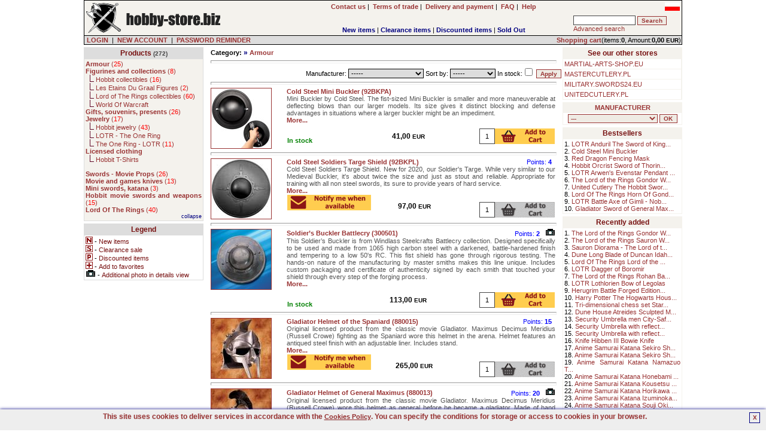

--- FILE ---
content_type: text/html; charset=UTF-8
request_url: https://hobby-store.biz/list/1/44/Armour.html
body_size: 14586
content:

<!DOCTYPE HTML PUBLIC "-//W3C//DTD HTML 4.01 Transitional//EN" 
"http://www.w3.org/TR/html4/loose.dtd">
<html lang="en">
<head>
<BASE href="https://hobby-store.biz">
<title> Decorative and re-enactment armour, medieval armour, european armou</title>
<META NAME="GENERATOR" Content="Notepad">
<META http-equiv="Content-Type" content="text/html; CHARSET=utf-8">
<meta charset="utf-8" />
<meta name="viewport" content="width=device-width, initial-scale=1.0" />
<meta name="Copyright" content="E-store - SOLID-DATA">
<meta http-equiv="Reply-to" content="">
<meta name="Language" content="en">
<meta name="robots" content="index,follow">
<meta name="revisit-after" content="7 days">
<meta http-equiv="cache-control" content="no-cache">
<meta http-equiv="expires" content="Wed, 01 Jan 2000 00:00:00 GMT">
<meta http-equiv="pragma" content="no-cache">
<meta name="description" content="Decorative and re-enactment armour, medieval armour, european armour, fantasy armour, japanese armour, for collectors and re-enactors. - European online hobby">
<meta name="keywords" content="armor,armour,armors,armours,decorative,display,usable armour,european armour,japanese armor,japanese armour,samurai armour,samurai armor,knight,knights,medieval armor,medieval armour,gauntlet,helmet,helmets,gauntlets,chain mail,chain mails,mail armour,samurai,fantasy,fantasy armour,fantasy armor,shield,shielda,fantasy shield,viking shield,medieval shield,re-enactment,re-enactors,collectible,re-enactment armour,armor for re-enactors,collectible armour">
<meta name="title" content="Online european hobby store offrs movie props, scale models, fantasy collectibles. Decorative and re-enactment armour, medieval armour, european armour, fantasy armour, japanese armour, for collectors and re-enactors.">
<meta name="author" content="HOBBY-STORE.BIZ">
<meta name="rating" content="general">
<meta name="distribution" content="global"><link rel="stylesheet" href="https://hobby-store.biz/themes/default/style.css" type="text/css"><link rel="SHORTCUT ICON" href="/favicon.ico">

<link rel="canonical" href="https://hobby-store.biz/list/1/44/Armour.html" />
 
	<script type="application/ld+json">{
		"@context":"http://schema.org",
		"@type":"HobbyShop",
		"name":"HOBBY-STORE.BIZ",
		"url":"https://hobby-store.biz",
		"image":"https://hobby-store.biz/images/logo/hobby_biz.jpg",
		"telephone":"22 787 42 61",
		"address":{
		  "@type":"PostalAddress",
		  "addressLocality":"Wolomin, Poland",
		  "addressRegion":"Mazowieckie",
		  "postalCode":"05200",
		  "streetAddress":"1 Maja 46"
		},
		"description":"European online hobby shop with scale models, movie props, fantasy items and collectibles.",
		"currenciesAccepted":"EUR",
		"priceRange":"$-$$$$$",
		"openingHours":"Mo-Fr 10:00-18:00",
		
		"sameAs": [
		  "https://www.facebook.com/Swords24eu-104652251014526",
		  "https://twitter.com/swords24_eu",
		  "https://www.instagram.com/goods.pl/?hl=pl"
		]}
	</script>
	<script type="application/ld+json">{
		"@context":"http://schema.org",
		"@type":"WebSite",
		"name":"HOBBY-STORE.BIZ",
		"url":"https://hobby-store.biz",
		"about":"European online hobby shop with scale models, movie props, fantasy items and collectibles.",
		"keywords":"hobby,movie props,collectibles,fantasy,movie replicas,fantasy collectibles,scale models,figurines"}
	</script>
		<meta property="og:type" content="product.group"/>
		<meta property="og:title" content="Armour HOBBY-STORE.BIZ"/>
		<meta property="og:description" content="Decorative and re-enactment armour, medieval armour, european armour, fantasy armour, japanese armour, for collectors and re-enactors."/>
		<meta property="og:url" content="https://hobby-store.biz/list/1/44/Armour.html"/>
		<meta property="og:image" content="https://hobby-store.biz/images/logo/hobby_biz.jpg"/>
</head>
    <BODY marginheight="1" marginwidth="1" topmargin="0" leftmargin="0" alink="blue" vlink="blue" bgcolor="#FFFFFF" >
<script>

  (function(i,s,o,g,r,a,m){i['GoogleAnalyticsObject']=r;i[r]=i[r]||function(){
  (i[r].q=i[r].q||[]).push(arguments)},i[r].l=1*new Date();a=s.createElement(o),
  m=s.getElementsByTagName(o)[0];a.async=1;a.src=g;m.parentNode.insertBefore(a,m)
  })(window,document,'script','https://www.google-analytics.com/analytics.js','ga');

  ga('create', 'UA-5226485-1', 'auto');
  ga('send', 'pageview');

</script>

<iframe src="https://www.googletagmanager.com/ns.html?id=GTM-PJNZW98F"
height="0" width="0" style="display:none;visibility:hidden"></iframe>
	<script async type="text/javascript" language="javascript" src="https://hobby-store.biz/jQuery/qLite.js"></script>
    <!--Header-->
    <CENTER>
<table border="0" cellPadding="0" cellSpacing="1" width="1000" class="black">
<!--Header-->
    <tr>
        <td valign="top">
            <table border="0" cellPadding="3" cellSpacing="0" width="100%" class="mainColor">
                <tr>
					<td class="left" valign="middle" width="230" rowspan="2"><a href="https://hobby-store.biz/" onmouseover="window.status='';return 0;"><img src="https://hobby-store.biz/themes/default/images/site/shop_hobby.png" alt="Scale models, hobby, collectibles, movie props" title="Scale models, hobby, collectibles, movie props" width="228" height="50" border="0"></a></td>
                    <td class="center" valign="middle" width="120" rowspan="2"><div id="google_translate_element"></div></td>
					<td class="center" valign="middle" width="470">
						<a href="https://hobby-store.biz/action/contact/" title="Contact us" onmouseover="window.status='';return 0;"><b>Contact us</b></a>&nbsp;|&nbsp;
						<a href="https://hobby-store.biz/action/rules/" title="Terms of trade HOBBY-STORE.BIZ" onmouseover="window.status='';return 0;"><b>Terms of trade</b></a>&nbsp;|&nbsp;
						<a href="https://hobby-store.biz/action/rules1/"><b>Delivery and payment</b></a>&nbsp;|&nbsp;
						<a href="https://hobby-store.biz/action/faq/" title="Answers for Frequently Asked Questions" onmouseover="window.status='';return 0;"><b>FAQ</b></a>&nbsp;|&nbsp;
						<a href="https://hobby-store.biz/action/help/" title="Help" onmouseover="window.status='';return 0;"><b>Help</b></a>
					</td>
                    <td class="right" valign="top" width="180"> <g:plusone size="small" href="https://hobby-store.biz"></g:plusone> <a href="https://hobby.biz.pl/list/1/44/Armour.html"><img src="https://hobby-store.biz/images/pl_sm.jpg" alt="Polish version" title="Polish version" width="25" height="14" border="0"></a></td>
				</tr>
				<tr>
					<td valign="bottom" width="470" align="center">
        <table border="0" cellPadding="0" cellSpacing="0" width="100%">
            <tr>
                <td valign="bottom" class="center"><b><a href="https://hobby-store.biz/show/new/" class="new" onmouseover="window.status='';return 0;">New items</a></b>&nbsp;|&nbsp;<b><a href="https://hobby-store.biz/show/sale/" class="sale" onmouseover="window.status='';return 0;">Clearance items</a></b>&nbsp;|&nbsp;<b><a href="https://hobby-store.biz/show/promo/" class="promo" onmouseover="window.status='';return 0;">Discounted items</a></b>&nbsp;|&nbsp;<b><a href="https://hobby-store.biz/show/soldout/" class="preorder" onmouseover="window.status='';return 0;">Sold Out</a></b>
                </td>
            </tr>
        </table></td>
					<td valign="middle" width="180">
			<form action="https://hobby-store.biz" method="get">
			<table border="0" cellPadding="1" cellSpacing="1" width="180" class="treeMenuBackground">
				<tr>
					<td valign="top" nowrap>
						<input type="hidden" name="catID" id="catID" value="search" >
						<input name="search" id="search" type="text" size="15" maxlength="30" onkeyup="searchSuggest('https://hobby-store.biz');" autocomplete="off" value="" >
						<input type="submit" value="Search" class="loginSubmit">
						<div id="search_suggest"></div><br>
						<a href="https://hobby-store.biz/action/advancedSearch/" onmouseover="window.status='';return 0;">Advanced search</a>
					</td>
				</tr>
			</table>
			</form></td>
                </tr>
            </table>
        </td>
	</tr>
	<tr>
		<td valign="top" class="right">
			<form action="https://hobby-store.biz/login/" method="post" id="formLoginTop" name="formLoginTop">
			<table border="0" cellPadding="1" cellSpacing="0" width="100%">
				<tr>
					<td class="grey" width="75%">&nbsp<a href="https://hobby-store.biz/action/access/" title="LOGIN" onmouseover="window.status='';return 0;"><b>LOGIN</b></a>&nbsp;&nbsp;|&nbsp;&nbsp<a href="https://hobby-store.biz/action/register/" title="Create new account" onmouseover="window.status='';return 0;"><b>NEW ACCOUNT</b></a>&nbsp;&nbsp|&nbsp;&nbsp<a href="https://hobby-store.biz/action/access/" title="Forgot your password?" onmouseover="window.status='';return 0;"><b>PASSWORD REMINDER</b></a></td>
					<td align="right" class="rightGrey"><a href="https://hobby-store.biz/show/44/basket/" onmouseover="window.status='';return 0;"><b>Shopping cart</b></a>(items:<b>0</b>, Amount:<b>0,00 <font class="currency">EUR</font></b>)</td>
				</tr>
			</table>
			</form>
		</td>
	</tr>
</table><TABLE border="0" cellPadding="0" cellSpacing="0" width="1000"><tr><td height="4"></td></tr></table>
<!--main body-->
<table border="0" cellPadding="0" cellSpacing="0" width="1000">
    <tbody>
    <tr>
        <td width="200" valign="top" class="top">
        <!--Tree-->
        <TABLE border="0" cellPadding="2" cellSpacing="1" width="200" class="treeMenuBorder">
            <tr>
                <td valign="top" class="treeMenuHeader">
                    <a href="https://hobby-store.biz/action/allCategories/" title="Show all categories" class="treeMenuHeader" onmouseover="window.status='';return 0;">Products</a>
                    <font class="prodCount"> (272)</font>
                </td>
            </tr>
            <tr>
                <td valign="top" class="treeMenuBackground">
                    <font class="tree"><a href="https://hobby-store.biz/list/1/44/Armour.html" class="subtree" onmouseover="window.status='';return 0;" title="Decorative and re-enactment armour, medieval armour, european armour, fantasy armour, japanese armour, for collectors and re-enactors."><b>Armour</b>  (<font class="red">25</font>)</a><br><a href="https://hobby-store.biz/list/1/71/Figurines-and-collections.html" class="subtree" onmouseover="window.status='';return 0;" title="Samurai, knights, and other figurines, collectibles."><b>Figurines and collections</b>  (<font class="red">8</font>)</a><br>&nbsp;&nbsp;<img src="https://hobby-store.biz/themes/default/images/site/tree.png" alt="" title="" width="8" height="12" border="0">&nbsp;<a href="https://hobby-store.biz/list/2/174/Hobbit-collectibles.html" class="subtree" onmouseover="window.status='';return 0;" title="The Hobbit movie and book collectibles.">Hobbit collectibles  (<font class="red">16</font>)</a><br>&nbsp;&nbsp;<img src="https://hobby-store.biz/themes/default/images/site/tree.png" alt="" title="" width="8" height="12" border="0">&nbsp;<a href="https://hobby-store.biz/list/2/135/Les-Etains-Du-Graal-Figures.html" class="subtree" onmouseover="window.status='';return 0;" title="Les Etains Du Graal - Figures for painting">Les Etains Du Graal Figures  (<font class="red">2</font>)</a><br>&nbsp;&nbsp;<img src="https://hobby-store.biz/themes/default/images/site/tree.png" alt="" title="" width="8" height="12" border="0">&nbsp;<a href="https://hobby-store.biz/list/2/175/Lord-of-The-Rings-collectibles.html" class="subtree" onmouseover="window.status='';return 0;" title="Lord Of The Rings movie and book collectibles.">Lord of The Rings collectibles  (<font class="red">60</font>)</a><br>&nbsp;&nbsp;<img src="https://hobby-store.biz/themes/default/images/site/tree.png" alt="" title="" width="8" height="12" border="0">&nbsp;<a class="subtree" title="Action Figures based on the Award-Winning Massively Multiplayer Game, World of Warcraft.">World Of Warcraft</a><br><a href="https://hobby-store.biz/list/1/105/Gifts-souvenirs-presents.html" class="subtree" onmouseover="window.status='';return 0;" title="Gifts, souvenirs, presents"><b>Gifts, souvenirs, presents</b>  (<font class="red">26</font>)</a><br><a href="https://hobby-store.biz/list/1/27/Jewelry.html" class="subtree" onmouseover="window.status='';return 0;" title="JRR Tolkien The Lord Of The Rings fantasy jewelry."><b>Jewelry</b>  (<font class="red">17</font>)</a><br>&nbsp;&nbsp;<img src="https://hobby-store.biz/themes/default/images/site/tree.png" alt="" title="" width="8" height="12" border="0">&nbsp;<a href="https://hobby-store.biz/list/2/176/Hobbit-jewelry.html" class="subtree" onmouseover="window.status='';return 0;" title="Jewelry based on Hobbit book and movie">Hobbit jewelry  (<font class="red">43</font>)</a><br>&nbsp;&nbsp;<img src="https://hobby-store.biz/themes/default/images/site/tree.png" alt="" title="" width="8" height="12" border="0">&nbsp;<a class="subtree" title="JRR Tolkien The Lord Of The Rings fantasy jewelry, LOTR rings of power.">LOTR - The One Ring</a><br>&nbsp;&nbsp;<img src="https://hobby-store.biz/themes/default/images/site/tree.png" alt="" title="" width="8" height="12" border="0">&nbsp;<a href="https://hobby-store.biz/list/2/33/The-One-Ring---LOTR.html" class="subtree" onmouseover="window.status='';return 0;" title="JRR Tolkien The Lord Of The Rings fantasy jewelry, LOTR rings of power.">The One Ring - LOTR  (<font class="red">11</font>)</a><br><a class="subtree" title="Movie and computer games licensed clothing."><b>Licensed clothing </b></a><br>&nbsp;&nbsp;<img src="https://hobby-store.biz/themes/default/images/site/tree.png" alt="" title="" width="8" height="12" border="0">&nbsp;<a class="subtree" title="Hobbit T-Shirts">Hobbit T-Shirts</a><br><br><a href="https://hobby-store.biz/list/1/125/Swords-Movie-Props.html" class="subtree" onmouseover="window.status='';return 0;" title="High Quality movie props and computer games props"><b>Swords - Movie Props</b>  (<font class="red">26</font>)</a><br><a href="https://hobby-store.biz/list/1/14/Movie-and-games-knives.html" class="subtree" onmouseover="window.status='';return 0;" title="movie knives, computer games knives, Blade knife, Mortal Kombat knife."><b>Movie and games knives</b>  (<font class="red">13</font>)</a><br><a href="https://hobby-store.biz/list/1/97/Mini-swords,-katana.html" class="subtree" onmouseover="window.status='';return 0;" title="Mini swords"><b>Mini swords, katana</b>  (<font class="red">3</font>)</a><br><a href="https://hobby-store.biz/list/1/172/Hobbit-movie-swords-and-weapons.html" class="subtree" onmouseover="window.status='';return 0;" title="Officially Licensed Swords and Weapons made by United Cutlery and other manufacturers from The Hobbit movies."><b>Hobbit movie swords and weapons</b>  (<font class="red">15</font>)</a><br><a href="https://hobby-store.biz/list/1/3/Lord-Of-The-Rings.html" class="subtree" onmouseover="window.status='';return 0;" title="The Lord Of The Rings movie swords."><b>Lord Of The Rings</b>  (<font class="red">40</font>)</a><br><div class="right"><a href="https://hobby-store.biz/tree-set/1/"><font style="color:#000080;font-size:9px">collapse</font></a></div>
                    </font>
                </td>
            </tr>
        </TABLE>
            <TABLE border="0" cellPadding="0" cellSpacing="0" width="200"><tr><td height="4"></td></tr></table>
            <TABLE border="0" cellPadding="2" cellSpacing="1" width="200" class="treeMenuBorder">
            <tr>
                <td valign="top" class="treeMenuHeader">
                    Legend
                </td>
            </tr>
            <tr>
                <td valign="top" class="white">
                    <img src="https://hobby-store.biz/themes/default/images/site/new.gif" alt="New items" title="New items" width="12" height="12" border="0"> - <font class="legend">New items</font><br>
                    <img src="https://hobby-store.biz/themes/default/images/site/sale.gif" alt="Clearance sale" title="Clearance sale" width="12" height="12" border="0"> - <font class="legend">Clearance sale</font><br>
                    <img src="https://hobby-store.biz/themes/default/images/site/promo.gif" alt="Discounted items" title="Discounted items" width="12" height="12" border="0"> - <font class="legend">Discounted items</font><br>
                    <img src="https://hobby-store.biz/themes/default/images/site/favoritesAdd.png" alt="Add to favorites" title="Add to favorites" width="12" height="12" border="0"> - <font class="legend">Add to favorites</font><br>
					<img src="https://hobby-store.biz/themes/default/images/site/additionalPhoto.gif" alt="Additional photo in details view" title="Additional photo in details view" width="17" height="12" border="0"> - <font class="legend">Additional photo in details view</font><br>
                </td>
            </tr>
            </TABLE><TABLE border="0" cellPadding="0" cellSpacing="0" width="200"><tr><td height="4"></td></tr></table>
                <TABLE border="0" cellPadding="0" cellSpacing="0" width="200"><tr><td height="4"></td></tr></table>
        </td>
        <td width="100%" valign="top">
		<table border="0" cellPadding="2" cellSpacing="0" width="100%"><tr><td valign="top">
        <table border="0" cellPadding="0" cellSpacing="0" width="100%">
        <!--body-->
            <tr>
                <td valign="top" class="center">
        <script language="javascript" type="text/javascript">
            document.title = document.title + " - PRODUCT LIST";
        </script>
							<table border="0" cellPadding="0" cellSpacing="0" width="100%" class="white">
							<tr>
								<td width="10"></td>
								<td>
									 <b>Category:</b> <h1 style="margin:0;padding:0;display:inline;"> <font class="arrow"> &#187; </font> <a href="https://hobby-store.biz/list/1/44/Armour.html" title="Decorative and re-enactment armour, medieval armour, european armour, fantasy armour, japanese armour, for collectors and re-enactors.">Armour</a></h1><br>
								</td>
								<td width="10"></td>
							</tr>
							<tr>
								<td width="10"></td>
								<td class="center" height="10"><hr width="100%"></td>
								<td width="10"></td>
							</tr>
							<tr>
								<td colspan="3" class="right"><form action="https://hobby-store.biz/list/0/44/" method="POST" name="formFilterResult" id="formFilterResult">
							<input type="hidden" name="catID" id="catID" value="44">
									Manufacturer: <select name="manIDFilter" id="manIDFilter"><option value="0">-----</option><option value="4">Cold Steel</option><option value="19">GOODS.PL</option><option value="3">Hanwei</option><option value="23">Museum Replicas</option><option value="88">Red Dragon Armoury</option><option value="125">Windlass Steelcrafts</option></select>
									Sort by:
									<select name="orderBy" id="orderBy">
									<option value="-">-----</option>
									<option value="prodPrice" >price</option>
									<option value="prodNo" >ID</option>
									<option value="prodName" >name</option>
									<option value="prodDateAdded" >date added</option></select>
									In stock:<input type="checkbox" name="available" id="available" value="1" >
									<input type="submit" value="Apply" class="loginSubmit">
									</form>
								</td>
							</tr>
							<tr>
								<td width="10"></td>
								<td class="center" height="10"><hr width="100%"></td>
								<td width="10"></td>
							</tr>
							</table>
							<table border="0" cellPadding="0" cellSpacing="0" width="100%" class="white">
							<tr>
								<td width="10"></td>
								<td width="100" valign="top"><a href="https://hobby-store.biz/product/description/5120/Cold-Steel-Mini-Buckler-92BKPA.html" onmouseover="window.status='';return 0;"><img src="https://hobby-store.biz/images/products/en/Cold-Steel-Mini-Buckler_92BKPA_s.jpg" alt="Cold Steel Mini Buckler (92BKPA)" title="Cold Steel Mini Buckler (92BKPA)" width="100" height="100" border="1"></a></td>
								<td width="25"> </td>
								
								<td valign="top">
									<table border="0" cellPadding="0" cellSpacing="0" width="100%" class="white">
										<tr>
											<td class="productNameHead"><a href="https://hobby-store.biz/product/description/5120/Cold-Steel-Mini-Buckler-92BKPA.html" onmouseover="window.status='';return 0;" title="Cold Steel Mini Buckler (92BKPA)">Cold Steel Mini Buckler (92BKPA)</a></td>
											<td class="right">
												
												
												
												
												
												
											</td>
										</tr>
										<tr>
											<td colspan="2" valign="top" class="shortDesc">Mini Buckler by Cold Steel. The fist-sized Mini Buckler is smaller and more maneuverable at deflecting blows than our larger models. Its size gives it distinct blocking and defense advantages in situations where a larger buckler might be an impediment. <br></td>
										</tr>
										<tr>
											<td colspan="2" valign="top">
											<table border="0" cellPadding="0" cellSpacing="0" width="100%" class="white">
											<tr>
												<td align="left"><a href="https://hobby-store.biz/product/description/5120/Cold-Steel-Mini-Buckler-92BKPA.html" onmouseover="window.status='';return 0;"><b>More...</b></a></td>
											</tr>
											<tr>
												<td height="35" class="right" valign="bottom">
													
				<form name="a2b5120" id="a2b5120" action="https://hobby-store.biz/add_to_basket.php" method="post">
				<input type="hidden" name="prodID" id="prodID" value="6377">
				<table width="100%" border="0" cellspacing="0" cellpadding="1"><tr>
				<td width="130" style="text-align:left;vertical-align:bottom;"><font class="inStock">In stock </font> </td>
				<td class="center" width="140">  <font class="price"> 41,00 <font class="currency">EUR</font> </font> </td>
				<td style="text-align:right;vertical-align:bottom;"><input type="text" name="itemCount" id="itemCount" value="1" size="2" style="width:20px; height:22px; text-align:center; vertical-align:bottom;" maxlength="3"><input type="image" name="submit" src="https://hobby-store.biz/themes/default/images/site/basket_en.png" height="26" width="100" border="0" alt="Add to shopping cart" title="Add to shopping cart" style="border:0px;vertical-align:bottom;" onmouseover="this.src='https://hobby-store.biz/themes/default/images/site/basket_en_on.png';window.status='';return 0;" onmouseout="this.src='https://hobby-store.biz/themes/default/images/site/basket_en.png';window.status='';return 0;"></td>
				</tr></table>
				</form>
												</td>
											</tr>
											
											</table>
										</tr>
									</table>
								</td>
								<td width="10"></td>
							</tr>
							</table>
                <table border="0" cellspacing="0" cellpadding="0" width="100%">
					<tr>
					<td width="10"></td>
                    <td class="center" height="10"><hr width="100%"></td>
					<td width="10"></td>
					</tr>
                </table>
							<table border="0" cellPadding="0" cellSpacing="0" width="100%" class="white">
							<tr>
								<td width="10"></td>
								<td width="100" valign="top"><a href="https://hobby-store.biz/product/description/4845/Cold-Steel-Soldiers-Targe-Shield-92BKPL.html" onmouseover="window.status='';return 0;"><img src="https://hobby-store.biz/images/products/en/Cold-Steel-Soldiers-Targe-Shield_92BKPL_s.jpg" alt="Cold Steel Soldiers Targe Shield (92BKPL)" title="Cold Steel Soldiers Targe Shield (92BKPL)" width="100" height="100" border="1"></a></td>
								<td width="25"> </td>
								
								<td valign="top">
									<table border="0" cellPadding="0" cellSpacing="0" width="100%" class="white">
										<tr>
											<td class="productNameHead"><a href="https://hobby-store.biz/product/description/4845/Cold-Steel-Soldiers-Targe-Shield-92BKPL.html" onmouseover="window.status='';return 0;" title="Cold Steel Soldiers Targe Shield (92BKPL)">Cold Steel Soldiers Targe Shield (92BKPL)</a></td>
											<td class="right">
												<font class="blue">Points: <b>4</b></font>&nbsp;&nbsp;
												
												
												
												
												
											</td>
										</tr>
										<tr>
											<td colspan="2" valign="top" class="shortDesc">Cold Steel Soldiers Targe Shield. New for 2020, our Soldier's Targe. While very similar to our Medieval Buckler, it's about twice the size and just as stout and reliable. Appropriate for training with all non steel swords, its sure to provide years of hard service.  <br></td>
										</tr>
										<tr>
											<td colspan="2" valign="top">
											<table border="0" cellPadding="0" cellSpacing="0" width="100%" class="white">
											<tr>
												<td align="left"><a href="https://hobby-store.biz/product/description/4845/Cold-Steel-Soldiers-Targe-Shield-92BKPL.html" onmouseover="window.status='';return 0;"><b>More...</b></a></td>
											</tr>
											<tr>
												<td height="35" class="right" valign="bottom">
													
				<form name="a2b4845" id="a2b4845" action="https://hobby-store.biz/add_to_basket.php" method="post">
				<input type="hidden" name="prodID" id="prodID" value="6083">
				<table width="100%" border="0" cellspacing="0" cellpadding="1"><tr>
				<td width="130" style="text-align:left;vertical-align:bottom;"> <a href="https://hobby-store.biz/prod_email/6083/" target="product_email" title="Email me when available"><img src="https://hobby-store.biz/themes/default/images/site/email_me_en.png" width="140" height="26" style="vertical-align:bottom;" onmouseover="this.src='https://hobby-store.biz/themes/default/images/site/email_me_en_on.png';window.status='';return 0;" onmouseout="this.src='https://hobby-store.biz/themes/default/images/site/email_me_en.png';window.status='';return 0;"></a>&nbsp;</td>
				<td class="center" width="140">  <font class="price"> 97,00 <font class="currency">EUR</font> </font> </td>
				<td style="text-align:right;vertical-align:bottom;"><input type="text" name="itemCount" id="itemCount" value="1" size="2" style="width:20px; height:22px; text-align:center; vertical-align:bottom;" maxlength="3"><input type="image" name="submit" src="https://hobby-store.biz/themes/default/images/site/basket_en_off.png" height="26" width="100" border="0" alt="Add to shopping cart" title="Add to shopping cart" style="border:0px;vertical-align:bottom;" onmouseover="this.src='https://hobby-store.biz/themes/default/images/site/basket_en_on.png';window.status='';return 0;" onmouseout="this.src='https://hobby-store.biz/themes/default/images/site/basket_en_off.png';window.status='';return 0;"></td>
				</tr></table>
				</form>
												</td>
											</tr>
											
											</table>
										</tr>
									</table>
								</td>
								<td width="10"></td>
							</tr>
							</table>
                <table border="0" cellspacing="0" cellpadding="0" width="100%">
					<tr>
					<td width="10"></td>
                    <td class="center" height="10"><hr width="100%"></td>
					<td width="10"></td>
					</tr>
                </table>
							<table border="0" cellPadding="0" cellSpacing="0" width="100%" class="white">
							<tr>
								<td width="10"></td>
								<td width="100" valign="top"><a href="https://hobby-store.biz/product/description/4270/Soldier’s-Buckler-Battlecry-300501.html" onmouseover="window.status='';return 0;"><img src="https://hobby-store.biz/images/products/en/Soldier’s-Buckler-Battlecry_300501_s.jpg" alt="Soldier’s Buckler Battlecry (300501)" title="Soldier’s Buckler Battlecry (300501)" width="100" height="100" border="1"></a></td>
								<td width="25"> </td>
								
								<td valign="top">
									<table border="0" cellPadding="0" cellSpacing="0" width="100%" class="white">
										<tr>
											<td class="productNameHead"><a href="https://hobby-store.biz/product/description/4270/Soldier’s-Buckler-Battlecry-300501.html" onmouseover="window.status='';return 0;" title="Soldier’s Buckler Battlecry (300501)">Soldier’s Buckler Battlecry (300501)</a></td>
											<td class="right">
												<font class="blue">Points: <b>2</b></font>&nbsp;&nbsp;
												<img src="https://hobby-store.biz/themes/default/images/site/additionalPhoto.gif" alt="Additional photo in details view" title="Additional photo in details view" width="17" height="12" border="0">
												
												
												
												
											</td>
										</tr>
										<tr>
											<td colspan="2" valign="top" class="shortDesc">This Soldier’s Buckler is from Windlass Steelcrafts Battlecry collection. Designed specifically to be used and made from 1065 high carbon steel with a darkened, battle-hardened finish and tempering to a low 50's RC. This fist shield has gone through rigorous testing. 
The hands-on nature of the manufacturing by master smiths makes this line unique. Includes custom packaging and certificate of authenticity signed by each smith that touched your shield through every step of the forging process. <br></td>
										</tr>
										<tr>
											<td colspan="2" valign="top">
											<table border="0" cellPadding="0" cellSpacing="0" width="100%" class="white">
											<tr>
												<td align="left"><a href="https://hobby-store.biz/product/description/4270/Soldier’s-Buckler-Battlecry-300501.html" onmouseover="window.status='';return 0;"><b>More...</b></a></td>
											</tr>
											<tr>
												<td height="35" class="right" valign="bottom">
													
				<form name="a2b4270" id="a2b4270" action="https://hobby-store.biz/add_to_basket.php" method="post">
				<input type="hidden" name="prodID" id="prodID" value="5385">
				<table width="100%" border="0" cellspacing="0" cellpadding="1"><tr>
				<td width="130" style="text-align:left;vertical-align:bottom;"><font class="inStock">In stock </font> </td>
				<td class="center" width="140">  <font class="price"> 113,00 <font class="currency">EUR</font> </font> </td>
				<td style="text-align:right;vertical-align:bottom;"><input type="text" name="itemCount" id="itemCount" value="1" size="2" style="width:20px; height:22px; text-align:center; vertical-align:bottom;" maxlength="3"><input type="image" name="submit" src="https://hobby-store.biz/themes/default/images/site/basket_en.png" height="26" width="100" border="0" alt="Add to shopping cart" title="Add to shopping cart" style="border:0px;vertical-align:bottom;" onmouseover="this.src='https://hobby-store.biz/themes/default/images/site/basket_en_on.png';window.status='';return 0;" onmouseout="this.src='https://hobby-store.biz/themes/default/images/site/basket_en.png';window.status='';return 0;"></td>
				</tr></table>
				</form>
												</td>
											</tr>
											
											</table>
										</tr>
									</table>
								</td>
								<td width="10"></td>
							</tr>
							</table>
                <table border="0" cellspacing="0" cellpadding="0" width="100%">
					<tr>
					<td width="10"></td>
                    <td class="center" height="10"><hr width="100%"></td>
					<td width="10"></td>
					</tr>
                </table>
							<table border="0" cellPadding="0" cellSpacing="0" width="100%" class="white">
							<tr>
								<td width="10"></td>
								<td width="100" valign="top"><a href="https://hobby-store.biz/product/description/3708/Gladiator-Helmet-of-the-Spaniard-880015.html" onmouseover="window.status='';return 0;"><img src="https://hobby-store.biz/images/products/en/Gladiator-Helmet-of-the-Spaniard_880015_s.jpg" alt="Gladiator Helmet of the Spaniard (880015)" title="Gladiator Helmet of the Spaniard (880015)" width="100" height="100" border="1"></a></td>
								<td width="25"> </td>
								
								<td valign="top">
									<table border="0" cellPadding="0" cellSpacing="0" width="100%" class="white">
										<tr>
											<td class="productNameHead"><a href="https://hobby-store.biz/product/description/3708/Gladiator-Helmet-of-the-Spaniard-880015.html" onmouseover="window.status='';return 0;" title="Gladiator Helmet of the Spaniard (880015)">Gladiator Helmet of the Spaniard (880015)</a></td>
											<td class="right">
												<font class="blue">Points: <b>15</b></font>&nbsp;&nbsp;
												
												
												
												
												
											</td>
										</tr>
										<tr>
											<td colspan="2" valign="top" class="shortDesc">Original licensed product from the classic movie Gladiator.
Maximus Decimus Meridius (Russell Crowe) fighting as the Spaniard wore this helmet  in the arena.
Helmet features an antiqued steel finish with an adjustable liner. Includes stand.<br></td>
										</tr>
										<tr>
											<td colspan="2" valign="top">
											<table border="0" cellPadding="0" cellSpacing="0" width="100%" class="white">
											<tr>
												<td align="left"><a href="https://hobby-store.biz/product/description/3708/Gladiator-Helmet-of-the-Spaniard-880015.html" onmouseover="window.status='';return 0;"><b>More...</b></a></td>
											</tr>
											<tr>
												<td height="35" class="right" valign="bottom">
													
				<form name="a2b3708" id="a2b3708" action="https://hobby-store.biz/add_to_basket.php" method="post">
				<input type="hidden" name="prodID" id="prodID" value="4620">
				<table width="100%" border="0" cellspacing="0" cellpadding="1"><tr>
				<td width="130" style="text-align:left;vertical-align:bottom;"> <a href="https://hobby-store.biz/prod_email/4620/" target="product_email" title="Email me when available"><img src="https://hobby-store.biz/themes/default/images/site/email_me_en.png" width="140" height="26" style="vertical-align:bottom;" onmouseover="this.src='https://hobby-store.biz/themes/default/images/site/email_me_en_on.png';window.status='';return 0;" onmouseout="this.src='https://hobby-store.biz/themes/default/images/site/email_me_en.png';window.status='';return 0;"></a>&nbsp;</td>
				<td class="center" width="140">  <font class="price"> 265,00 <font class="currency">EUR</font> </font> </td>
				<td style="text-align:right;vertical-align:bottom;"><input type="text" name="itemCount" id="itemCount" value="1" size="2" style="width:20px; height:22px; text-align:center; vertical-align:bottom;" maxlength="3"><input type="image" name="submit" src="https://hobby-store.biz/themes/default/images/site/basket_en_off.png" height="26" width="100" border="0" alt="Add to shopping cart" title="Add to shopping cart" style="border:0px;vertical-align:bottom;" onmouseover="this.src='https://hobby-store.biz/themes/default/images/site/basket_en_on.png';window.status='';return 0;" onmouseout="this.src='https://hobby-store.biz/themes/default/images/site/basket_en_off.png';window.status='';return 0;"></td>
				</tr></table>
				</form>
												</td>
											</tr>
											
											</table>
										</tr>
									</table>
								</td>
								<td width="10"></td>
							</tr>
							</table>
                <table border="0" cellspacing="0" cellpadding="0" width="100%">
					<tr>
					<td width="10"></td>
                    <td class="center" height="10"><hr width="100%"></td>
					<td width="10"></td>
					</tr>
                </table>
							<table border="0" cellPadding="0" cellSpacing="0" width="100%" class="white">
							<tr>
								<td width="10"></td>
								<td width="100" valign="top"><a href="https://hobby-store.biz/product/description/3711/Gladiator-Helmet-of-General-Maximus-880013.html" onmouseover="window.status='';return 0;"><img src="https://hobby-store.biz/images/products/en/Gladiator-Helmet-of-General-Maximus_880013_s.jpg" alt="Gladiator Helmet of General Maximus (880013)" title="Gladiator Helmet of General Maximus (880013)" width="100" height="100" border="1"></a></td>
								<td width="25"> </td>
								
								<td valign="top">
									<table border="0" cellPadding="0" cellSpacing="0" width="100%" class="white">
										<tr>
											<td class="productNameHead"><a href="https://hobby-store.biz/product/description/3711/Gladiator-Helmet-of-General-Maximus-880013.html" onmouseover="window.status='';return 0;" title="Gladiator Helmet of General Maximus (880013)">Gladiator Helmet of General Maximus (880013)</a></td>
											<td class="right">
												<font class="blue">Points: <b>20</b></font>&nbsp;&nbsp;
												<img src="https://hobby-store.biz/themes/default/images/site/additionalPhoto.gif" alt="Additional photo in details view" title="Additional photo in details view" width="17" height="12" border="0">
												
												
												
												
											</td>
										</tr>
										<tr>
											<td colspan="2" valign="top" class="shortDesc">Original licensed product from the classic movie Gladiator.
Maximus Decimus Meridius (Russell Crowe) wore this helmet as general before he became a gladiator.
Made of hand worked steel with a coating of antique brass, it includes a real horsehair crest and an adjustable liner. This helmet is based directly from the screen-worn prop and is worthy of any Roman general. A silver-plated wolf's head is fixed to the front, inlayed leather along the sides and an adjustable cloth liner makes this helmet stunning as well as practical. Display stand is included. Made by Windlass Steelcrafts.<br></td>
										</tr>
										<tr>
											<td colspan="2" valign="top">
											<table border="0" cellPadding="0" cellSpacing="0" width="100%" class="white">
											<tr>
												<td align="left"><a href="https://hobby-store.biz/product/description/3711/Gladiator-Helmet-of-General-Maximus-880013.html" onmouseover="window.status='';return 0;"><b>More...</b></a></td>
											</tr>
											<tr>
												<td height="35" class="right" valign="bottom">
													
				<form name="a2b3711" id="a2b3711" action="https://hobby-store.biz/add_to_basket.php" method="post">
				<input type="hidden" name="prodID" id="prodID" value="4623">
				<table width="100%" border="0" cellspacing="0" cellpadding="1"><tr>
				<td width="130" style="text-align:left;vertical-align:bottom;"><font class="inStock">In stock </font> </td>
				<td class="center" width="140">  <font class="price"> 235,00 <font class="currency">EUR</font> </font> </td>
				<td style="text-align:right;vertical-align:bottom;"><input type="text" name="itemCount" id="itemCount" value="1" size="2" style="width:20px; height:22px; text-align:center; vertical-align:bottom;" maxlength="3"><input type="image" name="submit" src="https://hobby-store.biz/themes/default/images/site/basket_en.png" height="26" width="100" border="0" alt="Add to shopping cart" title="Add to shopping cart" style="border:0px;vertical-align:bottom;" onmouseover="this.src='https://hobby-store.biz/themes/default/images/site/basket_en_on.png';window.status='';return 0;" onmouseout="this.src='https://hobby-store.biz/themes/default/images/site/basket_en.png';window.status='';return 0;"></td>
				</tr></table>
				</form>
												</td>
											</tr>
											
											</table>
										</tr>
									</table>
								</td>
								<td width="10"></td>
							</tr>
							</table>
                <table border="0" cellspacing="0" cellpadding="0" width="100%">
					<tr>
					<td width="10"></td>
                    <td class="center" height="10"><hr width="100%"></td>
					<td width="10"></td>
					</tr>
                </table>
							<table border="0" cellPadding="0" cellSpacing="0" width="100%" class="white">
							<tr>
								<td width="10"></td>
								<td width="100" valign="top"><a href="https://hobby-store.biz/product/description/3523/Cold-Steel-Medieval-Buckler-92BKPB.html" onmouseover="window.status='';return 0;"><img src="https://hobby-store.biz/images/products/en/Cold-Steel-Medieval-Buckler_92BKPB_s.jpg" alt="Cold Steel Medieval Buckler (92BKPB)" title="Cold Steel Medieval Buckler (92BKPB)" width="100" height="50" border="1"></a></td>
								<td width="25"> </td>
								
								<td valign="top">
									<table border="0" cellPadding="0" cellSpacing="0" width="100%" class="white">
										<tr>
											<td class="productNameHead"><a href="https://hobby-store.biz/product/description/3523/Cold-Steel-Medieval-Buckler-92BKPB.html" onmouseover="window.status='';return 0;" title="Cold Steel Medieval Buckler (92BKPB)">Cold Steel Medieval Buckler (92BKPB)</a></td>
											<td class="right">
												<font class="blue">Points: <b>3</b></font>&nbsp;&nbsp;
												
												
												
												
												
											</td>
										</tr>
										<tr>
											<td colspan="2" valign="top" class="shortDesc">Medieval Buckler by Cold Steel. Essentially, a Buckler is a small shield about the size of a large dinner plate. It often accompanied a swordsman as an aid in defense. The Cold Steel training replica is stoutly made and has a thick, sturdy, raised boss to protect the hand, and a rugged handle that will withstand plenty hard of use.
<br>
Always wear eye protection and appropriate equipment when training.
Not for use when training against metal weapons. <br></td>
										</tr>
										<tr>
											<td colspan="2" valign="top">
											<table border="0" cellPadding="0" cellSpacing="0" width="100%" class="white">
											<tr>
												<td align="left"><a href="https://hobby-store.biz/product/description/3523/Cold-Steel-Medieval-Buckler-92BKPB.html" onmouseover="window.status='';return 0;"><b>More...</b></a></td>
											</tr>
											<tr>
												<td height="35" class="right" valign="bottom">
													
				<form name="a2b3523" id="a2b3523" action="https://hobby-store.biz/add_to_basket.php" method="post">
				<input type="hidden" name="prodID" id="prodID" value="4413">
				<table width="100%" border="0" cellspacing="0" cellpadding="1"><tr>
				<td width="130" style="text-align:left;vertical-align:bottom;"><font class="inStock">In stock </font> </td>
				<td class="center" width="140">  <font class="price"> 54,00 <font class="currency">EUR</font> </font> </td>
				<td style="text-align:right;vertical-align:bottom;"><input type="text" name="itemCount" id="itemCount" value="1" size="2" style="width:20px; height:22px; text-align:center; vertical-align:bottom;" maxlength="3"><input type="image" name="submit" src="https://hobby-store.biz/themes/default/images/site/basket_en.png" height="26" width="100" border="0" alt="Add to shopping cart" title="Add to shopping cart" style="border:0px;vertical-align:bottom;" onmouseover="this.src='https://hobby-store.biz/themes/default/images/site/basket_en_on.png';window.status='';return 0;" onmouseout="this.src='https://hobby-store.biz/themes/default/images/site/basket_en.png';window.status='';return 0;"></td>
				</tr></table>
				</form>
												</td>
											</tr>
											
											</table>
										</tr>
									</table>
								</td>
								<td width="10"></td>
							</tr>
							</table>
                <table border="0" cellspacing="0" cellpadding="0" width="100%">
					<tr>
					<td width="10"></td>
                    <td class="center" height="10"><hr width="100%"></td>
					<td width="10"></td>
					</tr>
                </table>
							<table border="0" cellPadding="0" cellSpacing="0" width="100%" class="white">
							<tr>
								<td width="10"></td>
								<td width="100" valign="top"><a href="https://hobby-store.biz/product/description/4736/Red-Dragon-HEMA-Tournament-Fencing-Mask-1600N-WS-M067-1XL.html" onmouseover="window.status='';return 0;"><img src="https://hobby-store.biz/images/products/en/Red-Dragon-HEMA-Tournament-Fencing-Mask-1600N_WS-M067-1XL_s.jpg" alt="Red Dragon HEMA Tournament Fencing Mask - 1600N" title="Red Dragon HEMA Tournament Fencing Mask - 1600N" width="100" height="100" border="1"></a></td>
								<td width="25"> </td>
								
								<td valign="top">
									<table border="0" cellPadding="0" cellSpacing="0" width="100%" class="white">
										<tr>
											<td class="productNameHead"><a href="https://hobby-store.biz/product/description/4736/Red-Dragon-HEMA-Tournament-Fencing-Mask-1600N-WS-M067-1XL.html" onmouseover="window.status='';return 0;" title="Red Dragon HEMA Tournament Fencing Mask - 1600N">Red Dragon HEMA Tournament Fencing Mask - 1600N</a></td>
											<td class="right">
												
												<img src="https://hobby-store.biz/themes/default/images/site/additionalPhoto.gif" alt="Additional photo in details view" title="Additional photo in details view" width="17" height="12" border="0">
												
												
												
												
											</td>
										</tr>
										<tr>
											<td colspan="2" valign="top" class="shortDesc">Our Red Dragon HEMA Tournament Fencing Mask has been developed for the serious practitioner. For many HEMA activities our standard Red Dragon HEMA Mask will suffice, but if you are looking for something with a higher level of protection, or looking to fight in tournaments, our Red Dragon Tournament Fencing Mask will perfectly suit your needs. This CEN 2 mask comes in HEMA Black and features a 1600 newton bib, removable washable liner (handwash only) and heavy-duty adjustable strap. Available in Small, Medium, Large and Extra Large.<br></td>
										</tr>
										<tr>
											<td colspan="2" valign="top">
											<table border="0" cellPadding="0" cellSpacing="0" width="100%" class="white">
											<tr>
												<td align="left"><a href="https://hobby-store.biz/product/description/4736/Red-Dragon-HEMA-Tournament-Fencing-Mask-1600N-WS-M067-1XL.html" onmouseover="window.status='';return 0;"><b>More...</b></a></td>
											</tr>
											<tr>
												<td height="35" class="right" valign="bottom">
													
			<form name="a2b4736" id="a2b4736" action="https://hobby-store.biz/add_to_basket.php" method="post">
			<table width="100%" border="0" cellspacing="0" cellpadding="2"><tr><td align="left">
			<select name="prodID" id="prodID" style="width:100%;"><option value="0">------Select item------</option><option value="5954">WS-M067-1L * Size: L * Price: 182,00 <font class="currency">EUR</font> * Out of stock</option><option value="5953">WS-M067-1M * Size: M * Price: 182,00 <font class="currency">EUR</font> * In stock </option><option value="5952">WS-M067-1S * Size: S * Price: 182,00 <font class="currency">EUR</font> * Out of stock</option><option value="5955">WS-M067-1XL * Size: XL * Price: 182,00 <font class="currency">EUR</font> * Out of stock</option></select>
			</td></tr>
			<tr><td class="right">
			<input type="text" name="itemCount" id="itemCount" value="1" size="2" style="width:20px; height:22px; text-align:center; vertical-align:top;" maxlength="3"><input type="image" name="submit" src="https://hobby-store.biz/themes/default/images/site/basket_en.png" height="26" width="100" border="0" alt="Add to shopping cart" title="Add to shopping cart" style="border:0px;" onmouseover="this.src='https://hobby-store.biz/themes/default/images/site/basket_en_on.png';window.status='';return 0;" onmouseout="this.src='https://hobby-store.biz/themes/default/images/site/basket_en.png';window.status='';return 0;">
			</td></tr></table>
			</form>
												</td>
											</tr>
											
											</table>
										</tr>
									</table>
								</td>
								<td width="10"></td>
							</tr>
							</table>
                <table border="0" cellspacing="0" cellpadding="0" width="100%">
					<tr>
					<td width="10"></td>
                    <td class="center" height="10"><hr width="100%"></td>
					<td width="10"></td>
					</tr>
                </table>
							<table border="0" cellPadding="0" cellSpacing="0" width="100%" class="white">
							<tr>
								<td width="10"></td>
								<td width="100" valign="top"><a href="https://hobby-store.biz/product/description/3312/Red-Dragon-Fencing-Mask-WS-M002-S.html" onmouseover="window.status='';return 0;"><img src="https://hobby-store.biz/images/products/en/Red-Dragon-Fencing-Mask_WS-M002-S_s.jpg" alt="Red Dragon Fencing Mask" title="Red Dragon Fencing Mask" width="100" height="100" border="1"></a></td>
								<td width="25"> </td>
								
								<td valign="top">
									<table border="0" cellPadding="0" cellSpacing="0" width="100%" class="white">
										<tr>
											<td class="productNameHead"><a href="https://hobby-store.biz/product/description/3312/Red-Dragon-Fencing-Mask-WS-M002-S.html" onmouseover="window.status='';return 0;" title="Red Dragon Fencing Mask">Red Dragon Fencing Mask</a></td>
											<td class="right">
												
												<img src="https://hobby-store.biz/themes/default/images/site/additionalPhoto.gif" alt="Additional photo in details view" title="Additional photo in details view" width="17" height="12" border="0">
												
												
												
												
											</td>
										</tr>
										<tr>
											<td colspan="2" valign="top" class="shortDesc">At last! The Knight Shop's own brand coaching mask comes to you at a fraction of the cost of other coaching masks on the market. 
<br>
This fantastic mask features a black mesh and removable (washable) red liner. The bib on this mask is rated at 350 Newtons.<br>
Available in 4 sizes.<br><br>
Key Features<br>
- Removable liner<br>
- 350 Newton rating.<br><br></td>
										</tr>
										<tr>
											<td colspan="2" valign="top">
											<table border="0" cellPadding="0" cellSpacing="0" width="100%" class="white">
											<tr>
												<td align="left"><a href="https://hobby-store.biz/product/description/3312/Red-Dragon-Fencing-Mask-WS-M002-S.html" onmouseover="window.status='';return 0;"><b>More...</b></a></td>
											</tr>
											<tr>
												<td height="35" class="right" valign="bottom">
													
			<form name="a2b3312" id="a2b3312" action="https://hobby-store.biz/add_to_basket.php" method="post">
			<table width="100%" border="0" cellspacing="0" cellpadding="2"><tr><td align="left">
			<select name="prodID" id="prodID" style="width:100%;"><option value="0">------Select item------</option><option value="4129">WS-M002-L * Size: L * Price: 91,00 <font class="currency">EUR</font> * In stock </option><option value="4128">WS-M002-M * Size: M * Price: 91,00 <font class="currency">EUR</font> * In stock </option><option value="5841">WS-M002-S * Size: S * Price: 91,00 <font class="currency">EUR</font> * In stock </option><option value="4130">WS-M002-XL * Size: XL * Price: 91,00 <font class="currency">EUR</font> * In stock </option></select>
			</td></tr>
			<tr><td class="right">
			<input type="text" name="itemCount" id="itemCount" value="1" size="2" style="width:20px; height:22px; text-align:center; vertical-align:top;" maxlength="3"><input type="image" name="submit" src="https://hobby-store.biz/themes/default/images/site/basket_en.png" height="26" width="100" border="0" alt="Add to shopping cart" title="Add to shopping cart" style="border:0px;" onmouseover="this.src='https://hobby-store.biz/themes/default/images/site/basket_en_on.png';window.status='';return 0;" onmouseout="this.src='https://hobby-store.biz/themes/default/images/site/basket_en.png';window.status='';return 0;">
			</td></tr></table>
			</form>
												</td>
											</tr>
											
											</table>
										</tr>
									</table>
								</td>
								<td width="10"></td>
							</tr>
							</table>
                <table border="0" cellspacing="0" cellpadding="0" width="100%">
					<tr>
					<td width="10"></td>
                    <td class="center" height="10"><hr width="100%"></td>
					<td width="10"></td>
					</tr>
                </table>
							<table border="0" cellPadding="0" cellSpacing="0" width="100%" class="white">
							<tr>
								<td width="10"></td>
								<td width="100" valign="top"><a href="https://hobby-store.biz/product/description/3505/Plain-Buckler-ULF-SD-04-L.html" onmouseover="window.status='';return 0;"><img src="https://hobby-store.biz/images/products/en/Plain-Buckler_ULF-SD-04-L_s.jpg" alt="Plain Buckler" title="Plain Buckler" width="100" height="140" border="1"></a></td>
								<td width="25"> </td>
								
								<td valign="top">
									<table border="0" cellPadding="0" cellSpacing="0" width="100%" class="white">
										<tr>
											<td class="productNameHead"><a href="https://hobby-store.biz/product/description/3505/Plain-Buckler-ULF-SD-04-L.html" onmouseover="window.status='';return 0;" title="Plain Buckler">Plain Buckler</a></td>
											<td class="right">
												<font class="blue">Points: <b>3</b></font>&nbsp;&nbsp;
												<img src="https://hobby-store.biz/themes/default/images/site/additionalPhoto.gif" alt="Additional photo in details view" title="Additional photo in details view" width="17" height="12" border="0">
												
												
												
												
											</td>
										</tr>
										<tr>
											<td colspan="2" valign="top" class="shortDesc">Bucklers, shields gripped with the fist, were frequently used in combination with single-handed swords from the high middle ages to the Renaissance. They are useful for shielding from, as well as giving out blows.
<br>
Our ULFBERTH® bucklers are available in three sizes (S, M, L). The handles are riveted and wrapped in leather.<br></td>
										</tr>
										<tr>
											<td colspan="2" valign="top">
											<table border="0" cellPadding="0" cellSpacing="0" width="100%" class="white">
											<tr>
												<td align="left"><a href="https://hobby-store.biz/product/description/3505/Plain-Buckler-ULF-SD-04-L.html" onmouseover="window.status='';return 0;"><b>More...</b></a></td>
											</tr>
											<tr>
												<td height="35" class="right" valign="bottom">
													
			<form name="a2b3505" id="a2b3505" action="https://hobby-store.biz/add_to_basket.php" method="post">
			<table width="100%" border="0" cellspacing="0" cellpadding="2"><tr><td align="left">
			<select name="prodID" id="prodID" style="width:100%;"><option value="0">------Select item------</option><option value="4390">ULF-SD-04-L * Diameter: 38 cm * Price: 72,00 <font class="currency">EUR</font> * Out of stock</option><option value="4389">ULF-SD-04-M * Diameter: 30 cm * Price: 57,00 <font class="currency">EUR</font> * In stock </option><option value="4388">ULF-SD-04-S * Diameter: 23 cm * Price: 47,00 <font class="currency">EUR</font> * In stock </option></select>
			</td></tr>
			<tr><td class="right">
			<input type="text" name="itemCount" id="itemCount" value="1" size="2" style="width:20px; height:22px; text-align:center; vertical-align:top;" maxlength="3"><input type="image" name="submit" src="https://hobby-store.biz/themes/default/images/site/basket_en.png" height="26" width="100" border="0" alt="Add to shopping cart" title="Add to shopping cart" style="border:0px;" onmouseover="this.src='https://hobby-store.biz/themes/default/images/site/basket_en_on.png';window.status='';return 0;" onmouseout="this.src='https://hobby-store.biz/themes/default/images/site/basket_en.png';window.status='';return 0;">
			</td></tr></table>
			</form>
												</td>
											</tr>
											
											</table>
										</tr>
									</table>
								</td>
								<td width="10"></td>
							</tr>
							</table>
                <table border="0" cellspacing="0" cellpadding="0" width="100%">
					<tr>
					<td width="10"></td>
                    <td class="center" height="10"><hr width="100%"></td>
					<td width="10"></td>
					</tr>
                </table>
							<table border="0" cellPadding="0" cellSpacing="0" width="100%" class="white">
							<tr>
								<td width="10"></td>
								<td width="100" valign="top"><a href="https://hobby-store.biz/product/description/579/Daisho-Kake-Kabuto-and-Mempo-AH2081.html" onmouseover="window.status='';return 0;"><img src="https://hobby-store.biz/images/products/en/Daisho-Kake-Kabuto-and-Mempo_AH2081_s.jpg" alt="Daisho Kake Kabuto & Mempo (AH2081)" title="Daisho Kake Kabuto & Mempo (AH2081)" width="100" height="133" border="1"></a></td>
								<td width="25"> </td>
								
								<td valign="top">
									<table border="0" cellPadding="0" cellSpacing="0" width="100%" class="white">
										<tr>
											<td class="productNameHead"><a href="https://hobby-store.biz/product/description/579/Daisho-Kake-Kabuto-and-Mempo-AH2081.html" onmouseover="window.status='';return 0;" title="Daisho Kake Kabuto & Mempo (AH2081)">Daisho Kake Kabuto & Mempo (AH2081)</a></td>
											<td class="right">
												<font class="blue">Points: <b>20</b></font>&nbsp;&nbsp;
												<img src="https://hobby-store.biz/themes/default/images/site/additionalPhoto.gif" alt="Additional photo in details view" title="Additional photo in details view" width="17" height="12" border="0">
												
												
												
												
											</td>
										</tr>
										<tr>
											<td colspan="2" valign="top" class="shortDesc">Our Japanese kabuto and mempo are superbly constructed, beautifully detailed and a great value. Models SH2082/SH2083/SH2088 replicate the helms of the great Daimyo Takeda Shingen, Oda Nobunaga and Date Masamune respectively. Model SH2081, based on a museum piece of unknown provenance, doubles as an exquisite stand for a katana and wakizashi set. All four pieces are equipped with leather inserts allowing them to be worn. Custom designed wooden display stands are included.<br/>
Have place for feather, but feather is not included.
<br/><br/>
Authentic styling<br/>
Wearable<br/>
Great decorator item<br></td>
										</tr>
										<tr>
											<td colspan="2" valign="top">
											<table border="0" cellPadding="0" cellSpacing="0" width="100%" class="white">
											<tr>
												<td align="left"><a href="https://hobby-store.biz/product/description/579/Daisho-Kake-Kabuto-and-Mempo-AH2081.html" onmouseover="window.status='';return 0;"><b>More...</b></a></td>
											</tr>
											<tr>
												<td height="35" class="right" valign="bottom">
													
				<form name="a2b579" id="a2b579" action="https://hobby-store.biz/add_to_basket.php" method="post">
				<input type="hidden" name="prodID" id="prodID" value="669">
				<table width="100%" border="0" cellspacing="0" cellpadding="1"><tr>
				<td width="130" style="text-align:left;vertical-align:bottom;"> <a href="https://hobby-store.biz/prod_email/669/" target="product_email" title="Email me when available"><img src="https://hobby-store.biz/themes/default/images/site/email_me_en.png" width="140" height="26" style="vertical-align:bottom;" onmouseover="this.src='https://hobby-store.biz/themes/default/images/site/email_me_en_on.png';window.status='';return 0;" onmouseout="this.src='https://hobby-store.biz/themes/default/images/site/email_me_en.png';window.status='';return 0;"></a>&nbsp;</td>
				<td class="center" width="140">  <font class="price"> 515,00 <font class="currency">EUR</font> </font> </td>
				<td style="text-align:right;vertical-align:bottom;"><input type="text" name="itemCount" id="itemCount" value="1" size="2" style="width:20px; height:22px; text-align:center; vertical-align:bottom;" maxlength="3"><input type="image" name="submit" src="https://hobby-store.biz/themes/default/images/site/basket_en_off.png" height="26" width="100" border="0" alt="Add to shopping cart" title="Add to shopping cart" style="border:0px;vertical-align:bottom;" onmouseover="this.src='https://hobby-store.biz/themes/default/images/site/basket_en_on.png';window.status='';return 0;" onmouseout="this.src='https://hobby-store.biz/themes/default/images/site/basket_en_off.png';window.status='';return 0;"></td>
				</tr></table>
				</form>
												</td>
											</tr>
											
											</table>
										</tr>
									</table>
								</td>
								<td width="10"></td>
							</tr>
							</table>
                <table border="0" cellspacing="0" cellpadding="0" width="100%">
					<tr>
					<td width="10"></td>
                    <td class="center" height="10"><hr width="100%"></td>
					<td width="10"></td>
					</tr>
                </table>
							<table border="0" cellPadding="0" cellSpacing="0" width="100%" class="white">
							<tr>
								<td width="10"></td>
								<td width="100" valign="top"><a href="https://hobby-store.biz/product/description/580/Takeda-Shingen-Kabuto-and-Mempo-AH2082.html" onmouseover="window.status='';return 0;"><img src="https://hobby-store.biz/images/products/en/Takeda-Shingen-Kabuto-and-Mempo_AH2082_s.jpg" alt="Takeda Shingen Kabuto & Mempo (AH2082)" title="Takeda Shingen Kabuto & Mempo (AH2082)" width="100" height="125" border="1"></a></td>
								<td width="25"> </td>
								
								<td valign="top">
									<table border="0" cellPadding="0" cellSpacing="0" width="100%" class="white">
										<tr>
											<td class="productNameHead"><a href="https://hobby-store.biz/product/description/580/Takeda-Shingen-Kabuto-and-Mempo-AH2082.html" onmouseover="window.status='';return 0;" title="Takeda Shingen Kabuto & Mempo (AH2082)">Takeda Shingen Kabuto & Mempo (AH2082)</a></td>
											<td class="right">
												<font class="blue">Points: <b>20</b></font>&nbsp;&nbsp;
												<img src="https://hobby-store.biz/themes/default/images/site/additionalPhoto.gif" alt="Additional photo in details view" title="Additional photo in details view" width="17" height="12" border="0">
												
												
												
												
											</td>
										</tr>
										<tr>
											<td colspan="2" valign="top" class="shortDesc">Our Japanese kabuto and mempo are superbly constructed, beautifully detailed and a great value. Models SH2082/SH2083/SH2088 replicate the helms of the great Daimyo Takeda Shingen, Oda Nobunaga and Date Masamune respectively. Model SH2081, based on a museum piece of unknown provenance, doubles as an exquisite stand for a katana and wakizashi set. All four pieces are equipped with leather inserts allowing them to be worn. Custom designed wooden display stands are included. 
<br/><br/>
Authentic styling<br/>
Wearable<br/>
Great decorator item<br></td>
										</tr>
										<tr>
											<td colspan="2" valign="top">
											<table border="0" cellPadding="0" cellSpacing="0" width="100%" class="white">
											<tr>
												<td align="left"><a href="https://hobby-store.biz/product/description/580/Takeda-Shingen-Kabuto-and-Mempo-AH2082.html" onmouseover="window.status='';return 0;"><b>More...</b></a></td>
											</tr>
											<tr>
												<td height="35" class="right" valign="bottom">
													
				<form name="a2b580" id="a2b580" action="https://hobby-store.biz/add_to_basket.php" method="post">
				<input type="hidden" name="prodID" id="prodID" value="670">
				<table width="100%" border="0" cellspacing="0" cellpadding="1"><tr>
				<td width="130" style="text-align:left;vertical-align:bottom;"> <a href="https://hobby-store.biz/prod_email/670/" target="product_email" title="Email me when available"><img src="https://hobby-store.biz/themes/default/images/site/email_me_en.png" width="140" height="26" style="vertical-align:bottom;" onmouseover="this.src='https://hobby-store.biz/themes/default/images/site/email_me_en_on.png';window.status='';return 0;" onmouseout="this.src='https://hobby-store.biz/themes/default/images/site/email_me_en.png';window.status='';return 0;"></a>&nbsp;</td>
				<td class="center" width="140">  <font class="price"> 515,00 <font class="currency">EUR</font> </font> </td>
				<td style="text-align:right;vertical-align:bottom;"><input type="text" name="itemCount" id="itemCount" value="1" size="2" style="width:20px; height:22px; text-align:center; vertical-align:bottom;" maxlength="3"><input type="image" name="submit" src="https://hobby-store.biz/themes/default/images/site/basket_en_off.png" height="26" width="100" border="0" alt="Add to shopping cart" title="Add to shopping cart" style="border:0px;vertical-align:bottom;" onmouseover="this.src='https://hobby-store.biz/themes/default/images/site/basket_en_on.png';window.status='';return 0;" onmouseout="this.src='https://hobby-store.biz/themes/default/images/site/basket_en_off.png';window.status='';return 0;"></td>
				</tr></table>
				</form>
												</td>
											</tr>
											
											</table>
										</tr>
									</table>
								</td>
								<td width="10"></td>
							</tr>
							</table>
                <table border="0" cellspacing="0" cellpadding="0" width="100%">
					<tr>
					<td width="10"></td>
                    <td class="center" height="10"><hr width="100%"></td>
					<td width="10"></td>
					</tr>
                </table>
							<table border="0" cellPadding="0" cellSpacing="0" width="100%" class="white">
							<tr>
								<td width="10"></td>
								<td width="100" valign="top"><a href="https://hobby-store.biz/product/description/582/Date-Masamune-Kabuto-and-Mempo-AH2088.html" onmouseover="window.status='';return 0;"><img src="https://hobby-store.biz/images/products/en/Date-Masamune-Kabuto-and-Mempo_AH2088_s.jpg" alt="Date Masamune Kabuto & Mempo (AH2088)" title="Date Masamune Kabuto & Mempo (AH2088)" width="100" height="111" border="1"></a></td>
								<td width="25"> </td>
								
								<td valign="top">
									<table border="0" cellPadding="0" cellSpacing="0" width="100%" class="white">
										<tr>
											<td class="productNameHead"><a href="https://hobby-store.biz/product/description/582/Date-Masamune-Kabuto-and-Mempo-AH2088.html" onmouseover="window.status='';return 0;" title="Date Masamune Kabuto & Mempo (AH2088)">Date Masamune Kabuto & Mempo (AH2088)</a></td>
											<td class="right">
												<font class="blue">Points: <b>20</b></font>&nbsp;&nbsp;
												
												
												
												
												
											</td>
										</tr>
										<tr>
											<td colspan="2" valign="top" class="shortDesc">Our Japanese kabuto and mempo are superbly constructed, beautifully detailed and a great value. Models SH2082/SH2083/SH2088 replicate the helms of the great Daimyo Takeda Shingen, Oda Nobunaga and Date Masamune respectively. Model SH2081, based on a museum piece of unknown provenance, doubles as an exquisite stand for a katana and wakizashi set. All four pieces are equipped with leather inserts allowing them to be worn. Custom designed wooden display stands are included. 
<br/><br/>
Authentic styling<br/>
Wearable<br/>
Great decorator item<br></td>
										</tr>
										<tr>
											<td colspan="2" valign="top">
											<table border="0" cellPadding="0" cellSpacing="0" width="100%" class="white">
											<tr>
												<td align="left"><a href="https://hobby-store.biz/product/description/582/Date-Masamune-Kabuto-and-Mempo-AH2088.html" onmouseover="window.status='';return 0;"><b>More...</b></a></td>
											</tr>
											<tr>
												<td height="35" class="right" valign="bottom">
													
				<form name="a2b582" id="a2b582" action="https://hobby-store.biz/add_to_basket.php" method="post">
				<input type="hidden" name="prodID" id="prodID" value="672">
				<table width="100%" border="0" cellspacing="0" cellpadding="1"><tr>
				<td width="130" style="text-align:left;vertical-align:bottom;"> <a href="https://hobby-store.biz/prod_email/672/" target="product_email" title="Email me when available"><img src="https://hobby-store.biz/themes/default/images/site/email_me_en.png" width="140" height="26" style="vertical-align:bottom;" onmouseover="this.src='https://hobby-store.biz/themes/default/images/site/email_me_en_on.png';window.status='';return 0;" onmouseout="this.src='https://hobby-store.biz/themes/default/images/site/email_me_en.png';window.status='';return 0;"></a>&nbsp;</td>
				<td class="center" width="140">  <font class="price"> 585,00 <font class="currency">EUR</font> </font> </td>
				<td style="text-align:right;vertical-align:bottom;"><input type="text" name="itemCount" id="itemCount" value="1" size="2" style="width:20px; height:22px; text-align:center; vertical-align:bottom;" maxlength="3"><input type="image" name="submit" src="https://hobby-store.biz/themes/default/images/site/basket_en_off.png" height="26" width="100" border="0" alt="Add to shopping cart" title="Add to shopping cart" style="border:0px;vertical-align:bottom;" onmouseover="this.src='https://hobby-store.biz/themes/default/images/site/basket_en_on.png';window.status='';return 0;" onmouseout="this.src='https://hobby-store.biz/themes/default/images/site/basket_en_off.png';window.status='';return 0;"></td>
				</tr></table>
				</form>
												</td>
											</tr>
											
											</table>
										</tr>
									</table>
								</td>
								<td width="10"></td>
							</tr>
							</table>
                <table border="0" cellspacing="0" cellpadding="0" width="100%">
					<tr>
					<td width="10"></td>
                    <td class="center" height="10"><hr width="100%"></td>
					<td width="10"></td>
					</tr>
                </table>
							<table border="0" cellPadding="0" cellSpacing="0" width="100%" class="white">
							<tr>
								<td width="10"></td>
								<td width="100" valign="top"><a href="https://hobby-store.biz/product/description/1396/300-Spartan-King-Leonidas-Helmet-881003.html" onmouseover="window.status='';return 0;"><img src="https://hobby-store.biz/images/products/en/300-Spartan-King-Leonidas-Helmet_881003_s.jpg" alt="300 Spartan King Leonidas Helmet (881003)" title="300 Spartan King Leonidas Helmet (881003)" width="100" height="150" border="1"></a></td>
								<td width="25"> </td>
								
								<td valign="top">
									<table border="0" cellPadding="0" cellSpacing="0" width="100%" class="white">
										<tr>
											<td class="productNameHead"><a href="https://hobby-store.biz/product/description/1396/300-Spartan-King-Leonidas-Helmet-881003.html" onmouseover="window.status='';return 0;" title="300 Spartan King Leonidas Helmet (881003)">300 Spartan King Leonidas Helmet (881003)</a></td>
											<td class="right">
												<font class="blue">Points: <b>24</b></font>&nbsp;&nbsp;
												
												
												
												
												
											</td>
										</tr>
										<tr>
											<td colspan="2" valign="top" class="shortDesc">We proudly introduce the helmet of King Leonidas from Frank Miller’s 300, the graphic novel. Developed by working closely from the source material, and in direct consultation with Frank Miller, this helmet is made as he envisioned it.<br/>
A force of soldiers and animals is assembled, so massive it shakes the earth when they march -- an army, beyond what man had yet to conceive or even imagine in his dreams-- marches to devour Greece, led by Xerxes himself, to snuff out the world's one hope for reason and justice. Only three hundred brave souls stand in its path. As Xerxes will painfully find, they are more than men . . . they are Spartans. 
<br/>
Made from the finest authentic materials, this incredible helmet is made of steel and plated in antiqued brass, fully lined in leather with an adjustable liner and features a genuine horse hair crest. Includes display stand and certificate of authenticity featuring the stunning work of Frank Miller. The helmet stands an impressive 19” in height, and is truly worthy of having been worn by the historical King Leonidas himself!<br></td>
										</tr>
										<tr>
											<td colspan="2" valign="top">
											<table border="0" cellPadding="0" cellSpacing="0" width="100%" class="white">
											<tr>
												<td align="left"><a href="https://hobby-store.biz/product/description/1396/300-Spartan-King-Leonidas-Helmet-881003.html" onmouseover="window.status='';return 0;"><b>More...</b></a></td>
											</tr>
											<tr>
												<td height="35" class="right" valign="bottom">
													
				<form name="a2b1396" id="a2b1396" action="https://hobby-store.biz/add_to_basket.php" method="post">
				<input type="hidden" name="prodID" id="prodID" value="1778">
				<table width="100%" border="0" cellspacing="0" cellpadding="1"><tr>
				<td width="130" style="text-align:left;vertical-align:bottom;"><font class="inStock">In stock </font> </td>
				<td class="center" width="140">  <font class="price"> 235,00 <font class="currency">EUR</font> </font> </td>
				<td style="text-align:right;vertical-align:bottom;"><input type="text" name="itemCount" id="itemCount" value="1" size="2" style="width:20px; height:22px; text-align:center; vertical-align:bottom;" maxlength="3"><input type="image" name="submit" src="https://hobby-store.biz/themes/default/images/site/basket_en.png" height="26" width="100" border="0" alt="Add to shopping cart" title="Add to shopping cart" style="border:0px;vertical-align:bottom;" onmouseover="this.src='https://hobby-store.biz/themes/default/images/site/basket_en_on.png';window.status='';return 0;" onmouseout="this.src='https://hobby-store.biz/themes/default/images/site/basket_en.png';window.status='';return 0;"></td>
				</tr></table>
				</form>
												</td>
											</tr>
											
											</table>
										</tr>
									</table>
								</td>
								<td width="10"></td>
							</tr>
							</table>
                <table border="0" cellspacing="0" cellpadding="0" width="100%">
					<tr>
					<td width="10"></td>
                    <td class="center" height="10"><hr width="100%"></td>
					<td width="10"></td>
					</tr>
                </table>
							<table border="0" cellPadding="0" cellSpacing="0" width="100%" class="white">
							<tr>
								<td width="10"></td>
								<td width="100" valign="top"><a href="https://hobby-store.biz/product/description/1397/300-Spartan-Spartan-Helmet-881002.html" onmouseover="window.status='';return 0;"><img src="https://hobby-store.biz/images/products/en/300-Spartan-Spartan-Helmet_881002_s.jpg" alt="300 Spartan - Spartan Helmet (881002)" title="300 Spartan - Spartan Helmet (881002)" width="100" height="125" border="1"></a></td>
								<td width="25"> </td>
								
								<td valign="top">
									<table border="0" cellPadding="0" cellSpacing="0" width="100%" class="white">
										<tr>
											<td class="productNameHead"><a href="https://hobby-store.biz/product/description/1397/300-Spartan-Spartan-Helmet-881002.html" onmouseover="window.status='';return 0;" title="300 Spartan - Spartan Helmet (881002)">300 Spartan - Spartan Helmet (881002)</a></td>
											<td class="right">
												<font class="blue">Points: <b>18</b></font>&nbsp;&nbsp;
												
												
												
												
												
											</td>
										</tr>
										<tr>
											<td colspan="2" valign="top" class="shortDesc">Made from the finest authentic materials this incredible helmet is made of steel, plated in antiqued brass and is fully lined in leather with an adjustable liner.
<br/>
Includes display stand and certificate of authenticity featuring the stunning work of Frank Miller. The helmet is 12” tall and made to withstand the rigors of Spartan life. This is an officially licensed product from the graphic novel published by Dark Horse Comics.<br></td>
										</tr>
										<tr>
											<td colspan="2" valign="top">
											<table border="0" cellPadding="0" cellSpacing="0" width="100%" class="white">
											<tr>
												<td align="left"><a href="https://hobby-store.biz/product/description/1397/300-Spartan-Spartan-Helmet-881002.html" onmouseover="window.status='';return 0;"><b>More...</b></a></td>
											</tr>
											<tr>
												<td height="35" class="right" valign="bottom">
													
				<form name="a2b1397" id="a2b1397" action="https://hobby-store.biz/add_to_basket.php" method="post">
				<input type="hidden" name="prodID" id="prodID" value="1779">
				<table width="100%" border="0" cellspacing="0" cellpadding="1"><tr>
				<td width="130" style="text-align:left;vertical-align:bottom;"><font class="inStock">In stock </font> </td>
				<td class="center" width="140">  <font class="price"> 199,00 <font class="currency">EUR</font> </font> </td>
				<td style="text-align:right;vertical-align:bottom;"><input type="text" name="itemCount" id="itemCount" value="1" size="2" style="width:20px; height:22px; text-align:center; vertical-align:bottom;" maxlength="3"><input type="image" name="submit" src="https://hobby-store.biz/themes/default/images/site/basket_en.png" height="26" width="100" border="0" alt="Add to shopping cart" title="Add to shopping cart" style="border:0px;vertical-align:bottom;" onmouseover="this.src='https://hobby-store.biz/themes/default/images/site/basket_en_on.png';window.status='';return 0;" onmouseout="this.src='https://hobby-store.biz/themes/default/images/site/basket_en.png';window.status='';return 0;"></td>
				</tr></table>
				</form>
												</td>
											</tr>
											
											</table>
										</tr>
									</table>
								</td>
								<td width="10"></td>
							</tr>
							</table>
                <table border="0" cellspacing="0" cellpadding="0" width="100%">
					<tr>
					<td width="10"></td>
                    <td class="center" height="10"><hr width="100%"></td>
					<td width="10"></td>
					</tr>
                </table>
							<table border="0" cellPadding="0" cellSpacing="0" width="100%" class="white">
							<tr>
								<td width="10"></td>
								<td width="100" valign="top"><a href="https://hobby-store.biz/product/description/1478/300-Spartan-Shield-Of-Sparta-881004.html" onmouseover="window.status='';return 0;"><img src="https://hobby-store.biz/images/products/en/300-Spartan-Shield-Of-Sparta_881004_s.jpg" alt="300 Spartan - Shield Of Sparta (881004)" title="300 Spartan - Shield Of Sparta (881004)" width="100" height="72" border="1"></a></td>
								<td width="25"> </td>
								
								<td valign="top">
									<table border="0" cellPadding="0" cellSpacing="0" width="100%" class="white">
										<tr>
											<td class="productNameHead"><a href="https://hobby-store.biz/product/description/1478/300-Spartan-Shield-Of-Sparta-881004.html" onmouseover="window.status='';return 0;" title="300 Spartan - Shield Of Sparta (881004)">300 Spartan - Shield Of Sparta (881004)</a></td>
											<td class="right">
												<font class="blue">Points: <b>24</b></font>&nbsp;&nbsp;
												
												
												
												
												
											</td>
										</tr>
										<tr>
											<td colspan="2" valign="top" class="shortDesc">This massive shield is made of steel and richly plated with antiques brass. It is fully lined on the inside and features the traditional leather hand holds. Includes Certificate of Authenticity featuring the stunning work of Frank Miller. The Spartan shield is a full 36'' and weighs approximately 17 lbs.<br></td>
										</tr>
										<tr>
											<td colspan="2" valign="top">
											<table border="0" cellPadding="0" cellSpacing="0" width="100%" class="white">
											<tr>
												<td align="left"><a href="https://hobby-store.biz/product/description/1478/300-Spartan-Shield-Of-Sparta-881004.html" onmouseover="window.status='';return 0;"><b>More...</b></a></td>
											</tr>
											<tr>
												<td height="35" class="right" valign="bottom">
													
				<form name="a2b1478" id="a2b1478" action="https://hobby-store.biz/add_to_basket.php" method="post">
				<input type="hidden" name="prodID" id="prodID" value="1860">
				<table width="100%" border="0" cellspacing="0" cellpadding="1"><tr>
				<td width="130" style="text-align:left;vertical-align:bottom;"> <a href="https://hobby-store.biz/prod_email/1860/" target="product_email" title="Email me when available"><img src="https://hobby-store.biz/themes/default/images/site/email_me_en.png" width="140" height="26" style="vertical-align:bottom;" onmouseover="this.src='https://hobby-store.biz/themes/default/images/site/email_me_en_on.png';window.status='';return 0;" onmouseout="this.src='https://hobby-store.biz/themes/default/images/site/email_me_en.png';window.status='';return 0;"></a>&nbsp;</td>
				<td class="center" width="140">  <font class="price"> 349,00 <font class="currency">EUR</font> </font> </td>
				<td style="text-align:right;vertical-align:bottom;"><input type="text" name="itemCount" id="itemCount" value="1" size="2" style="width:20px; height:22px; text-align:center; vertical-align:bottom;" maxlength="3"><input type="image" name="submit" src="https://hobby-store.biz/themes/default/images/site/basket_en_off.png" height="26" width="100" border="0" alt="Add to shopping cart" title="Add to shopping cart" style="border:0px;vertical-align:bottom;" onmouseover="this.src='https://hobby-store.biz/themes/default/images/site/basket_en_on.png';window.status='';return 0;" onmouseout="this.src='https://hobby-store.biz/themes/default/images/site/basket_en_off.png';window.status='';return 0;"></td>
				</tr></table>
				</form>
												</td>
											</tr>
											
											</table>
										</tr>
									</table>
								</td>
								<td width="10"></td>
							</tr>
							</table>
                <table border="0" cellspacing="0" cellpadding="0" width="100%">
					<tr>
					<td width="10"></td>
                    <td class="center" height="10"><hr width="100%"></td>
					<td width="10"></td>
					</tr>
                </table><table border="0" cellspacing="0" cellpadding="0" width="100%">
                    <tr>
                        <td class="center">Pages:&nbsp;<b title="Page 1">1</b>&nbsp; <a href="https://hobby-store.biz/list_more/44/16/Armour.html" title="Page 2">2</a>&nbsp; <a href="https://hobby-store.biz/list_more/44/16/Armour.html" title="Page forward">&gt;&gt;</a>       </td>
                    </tr>
                </table>
                </td>
            </tr>
        </table>
        <script language="javascript" type="text/javascript">
            document.title = document.title + " - ";
        </script>
		</td></tr></table>
        </td>
		<td width="200" valign="top">
		<table border="0" cellPadding="2" cellSpacing="1" width="200" class="treeMenuBackground">
        <tr>
            <td valign="top" class="treeMenuHeader" colspan="2">
                See our other stores
            </td>
        </tr><tr valign="top" class="white"><td><a href="https://hobby-store.biz/switch-profile/3/1/" title="MARTIALARTS.SWORDS24.EU - our store offers training equipment, uniforms  and weapons for martial arts training">MARTIAL-ARTS-SHOP.EU</a></td></tr><tr valign="top" class="white"><td><a href="https://hobby-store.biz/switch-profile/7/1/" title="Wide selection of Master Cutlery knives, swords, etc. including brands like Rambo, Elk Ridge, M-tech and many others.">MASTERCUTLERY.PL</a></td></tr><tr valign="top" class="white"><td><a href="https://hobby-store.biz/switch-profile/1/1/" title="SWORDS24.EU - weapons(swords, katana, axes), military equipment, fantasy, larp, collectibles">MILITARY.SWORDS24.EU</a></td></tr><tr valign="top" class="white"><td><a href="https://hobby-store.biz/switch-profile/6/1/" title="Wide selection of United Cutlery knives, swords, etc. including brands like Gil Hibben, Kit Rae, LOTR, and many others.">UNITEDCUTLERY.PL</a></td></tr></table>
			<table border="0" cellPadding="0" cellSpacing="0" width="200"><tr><td height="4"></td></tr></table>
			<table border="0" cellPadding="2" cellSpacing="1" width="200" class="treeMenuBackground">
				<tr>
					<td valign="top" class="treeMenuHeader"><a href="https://hobby-store.biz/action/manufacturer-list/">MANUFACTURER</a></td>
				</tr>
				<tr>
					<td valign="top" class="white" style="text-align:center;"><form id="frmMan" name="frmMan" action="https://hobby-store.biz/select_man/manufacturer/0/" method="post"><select id="man_id" name="man_id" class="loginSubmit" style="width:150px">
	<option value="0">---</option><option value="4" >Cold Steel(3)</option>, <option value="96" >Darksword Armory(2)</option>, <option value="61" >Futura Space Pen(1)</option>, <option value="3" >Hanwei(8)</option>, <option value="109" >Hollywood Collectibles Group(8)</option>, <option value="18" >Jens Hansen(1)</option>, <option value="85" >Les Etains du Graal(2)</option>, <option value="2" >Master Cutlery(10)</option>, <option value="23" >Museum Replicas(1)</option>, <option value="88" >Red Dragon Armoury(8)</option>, <option value="44" >The Noble Collection(99)</option>, <option value="1" >United Cutlery(62)</option>, <option value="87" >WETA Workshop(2)</option>, <option value="125" >Windlass Steelcrafts(9)</option>, <option value="26" >Zippo(1)</option>, <select> <input type="submit" value="OK" class="loginSubmit" style="width:30px"></form>
					</td>
				</tr>
			</table>
	<table border="0" cellPadding="0" cellSpacing="0" width="200"><tr><td height="4"></td></tr></table>
	<table border="0" cellPadding="2" cellSpacing="1" width="200" class="treeMenuBackground">
        <tr>
            <td valign="top" class="treeMenuHeader">
                Bestsellers
            </td>
        </tr>
        <tr>
            <td valign="top" class="white">1. <a href="https://hobby-store.biz/product/description/226/LOTR-Anduril-The-Sword-of-King-Elessar-UC1380.html" onmouseover="window.status='LOTR Anduril The Sword of King Elessar';return 0;" title="LOTR Anduril The Sword of King Elessar">LOTR Anduril The Sword of King...</a><br>2. <a href="https://hobby-store.biz/product/description/5120/Cold-Steel-Mini-Buckler-92BKPA.html" onmouseover="window.status='Cold Steel Mini Buckler';return 0;" title="Cold Steel Mini Buckler">Cold Steel Mini Buckler</a><br>3. <a href="https://hobby-store.biz/product/description/3312/Red-Dragon-Fencing-Mask-WS-M002-S.html" onmouseover="window.status='Red Dragon Fencing Mask';return 0;" title="Red Dragon Fencing Mask">Red Dragon Fencing Mask</a><br>4. <a href="https://hobby-store.biz/product/description/3705/Hobbit-Orcrist-Sword-of-Thorin-Oakenshield-UC2928.html" onmouseover="window.status='Hobbit Orcrist Sword of Thorin Oakenshield';return 0;" title="Hobbit Orcrist Sword of Thorin Oakenshield">Hobbit Orcrist Sword of Thorin...</a><br>5. <a href="https://hobby-store.biz/product/description/3293/LOTR-Arwens-Evenstar-Pendant-Silver-Plated-NN9837.html" onmouseover="window.status='LOTR Arwen's Evenstar Pendant Silver Plated';return 0;" title="LOTR Arwen's Evenstar Pendant Silver Plated">LOTR Arwen's Evenstar Pendant ...</a><br>6. <a href="https://hobby-store.biz/product/description/5311/The-Lord-of-the-Rings-Gondor-War-Banner-UC3706.html" onmouseover="window.status='The Lord of the Rings Gondor War Banner';return 0;" title="The Lord of the Rings Gondor War Banner">The Lord of the Rings Gondor W...</a><br>7. <a href="https://hobby-store.biz/product/description/3960/United-Cutlery-The-Hobbit-Sword-Of-Fili-UC2953.html" onmouseover="window.status='United Cutlery The Hobbit Sword Of Fili';return 0;" title="United Cutlery The Hobbit Sword Of Fili">United Cutlery The Hobbit Swor...</a><br>8. <a href="https://hobby-store.biz/product/description/4835/Lord-Of-The-Rings-Horn-Of-Gondor-UC3455.html" onmouseover="window.status='Lord Of The Rings Horn Of Gondor';return 0;" title="Lord Of The Rings Horn Of Gondor">Lord Of The Rings Horn Of Gond...</a><br>9. <a href="https://hobby-store.biz/product/description/3415/LOTR-Battle-Axe-of-Gimli-Noble-Collection-NN2222.html" onmouseover="window.status='LOTR Battle Axe of Gimli - Noble Collection';return 0;" title="LOTR Battle Axe of Gimli - Noble Collection">LOTR Battle Axe of Gimli - Nob...</a><br>10. <a href="https://hobby-store.biz/product/description/3709/Gladiator-Sword-of-General-Maximus-501901s.html" onmouseover="window.status='Gladiator Sword of General Maximus';return 0;" title="Gladiator Sword of General Maximus">Gladiator Sword of General Max...</a><br>
    	    </td>
        </tr>
    </table>
	<table border="0" cellPadding="0" cellSpacing="0" width="200"><tr><td height="4"></td></tr></table>
	<table border="0" cellPadding="2" cellSpacing="1" width="200" class="treeMenuBackground">
        <tr>
            <td valign="top" class="treeMenuHeader">
                Recently added
            </td>
        </tr>
        <tr>
            <td valign="top" class="white">1. <a href="https://hobby-store.biz/product/description/5311/The-Lord-of-the-Rings-Gondor-War-Banner-UC3706.html" onmouseover="window.status='The Lord of the Rings Gondor War Banner';return 0;" title="The Lord of the Rings Gondor War Banner">The Lord of the Rings Gondor W...</a><br>2. <a href="https://hobby-store.biz/product/description/5310/The-Lord-of-the-Rings-Sauron-War-Banner-UC3713.html" onmouseover="window.status='The Lord of the Rings Sauron War Banner';return 0;" title="The Lord of the Rings Sauron War Banner">The Lord of the Rings Sauron W...</a><br>3. <a href="https://hobby-store.biz/product/description/5299/Sauron-Diorama-The-Lord-of-the-Rings-Collector’s-Figurine-NN2820.html" onmouseover="window.status='Sauron Diorama - The Lord of the Rings - Collector’s Figurine';return 0;" title="Sauron Diorama - The Lord of the Rings - Collector’s Figurine">Sauron Diorama - The Lord of t...</a><br>4. <a href="https://hobby-store.biz/product/description/5211/Dune-Long-Blade-of-Duncan-Idaho-UC3606.html" onmouseover="window.status='Dune Long Blade of Duncan Idaho';return 0;" title="Dune Long Blade of Duncan Idaho">Dune Long Blade of Duncan Idah...</a><br>5. <a href="https://hobby-store.biz/product/description/5209/Lord-Of-The-Rings-Lord-of-the-Rings-Spear-of-Gil-galad-UC3635.html" onmouseover="window.status='Lord Of The Rings Lord of the Rings Spear of Gil-galad';return 0;" title="Lord Of The Rings Lord of the Rings Spear of Gil-galad">Lord Of The Rings Lord of the ...</a><br>6. <a href="https://hobby-store.biz/product/description/5208/LOTR-Dagger-of-Boromir-UC3647.html" onmouseover="window.status='LOTR Dagger of Boromir';return 0;" title="LOTR Dagger of Boromir">LOTR Dagger of Boromir</a><br>7. <a href="https://hobby-store.biz/product/description/5207/The-Lord-of-the-Rings-Rohan-Banner-UC3675.html" onmouseover="window.status='The Lord of the Rings Rohan Banner';return 0;" title="The Lord of the Rings Rohan Banner">The Lord of the Rings Rohan Ba...</a><br>8. <a href="https://hobby-store.biz/product/description/5206/LOTR-Lothlorien-Bow-of-Legolas-UC3691.html" onmouseover="window.status='LOTR Lothlorien Bow of Legolas';return 0;" title="LOTR Lothlorien Bow of Legolas">LOTR Lothlorien Bow of Legolas</a><br>9. <a href="https://hobby-store.biz/product/description/5205/Herugrim-Battle-Forged-Edition-Sword-of-King-Theoden-UC3624.html" onmouseover="window.status='Herugrim Battle Forged Edition - Sword of King Theoden';return 0;" title="Herugrim Battle Forged Edition - Sword of King Theoden">Herugrim Battle Forged Edition...</a><br>10. <a href="https://hobby-store.biz/product/description/5204/Harry-Potter-The-Hogwarts-Houses-Quidditch-Chess-Set-NN7109.html" onmouseover="window.status='Harry Potter The Hogwarts Houses Quidditch Chess Set';return 0;" title="Harry Potter The Hogwarts Houses Quidditch Chess Set">Harry Potter The Hogwarts Hous...</a><br>11. <a href="https://hobby-store.biz/product/description/5203/Tri-dimensional-chess-set-Star-Trek-NN1525.html" onmouseover="window.status='Tri-dimensional chess set Star Trek';return 0;" title="Tri-dimensional chess set Star Trek">Tri-dimensional chess set Star...</a><br>12. <a href="https://hobby-store.biz/product/description/5175/Dune-House-Atreides-Sculpted-Mug-UC3605.html" onmouseover="window.status='Dune House Atreides Sculpted Mug';return 0;" title="Dune House Atreides Sculpted Mug">Dune House Atreides Sculpted M...</a><br>13. <a href="https://hobby-store.biz/product/description/5159/Security-Umbrella-men-City-Safe-round-hook-handle-with-reflection-E-10001-11.html" onmouseover="window.status='Security Umbrella men City-Safe round hook handle with reflection';return 0;" title="Security Umbrella men City-Safe round hook handle with reflection">Security Umbrella men City-Saf...</a><br>14. <a href="https://hobby-store.biz/product/description/5158/Security-Umbrella-with-reflection-for-women-black-10007-3.html" onmouseover="window.status='Security Umbrella with reflection for women black';return 0;" title="Security Umbrella with reflection for women black">Security Umbrella with reflect...</a><br>15. <a href="https://hobby-store.biz/product/description/5157/Security-Umbrella-with-reflection-for-women-blue-10007-1.html" onmouseover="window.status='Security Umbrella with reflection for women blue';return 0;" title="Security Umbrella with reflection for women blue">Security Umbrella with reflect...</a><br>16. <a href="https://hobby-store.biz/product/description/5138/Knife-Hibben-III-Bowie-Knife-UC3599.html" onmouseover="window.status='Knife Hibben III Bowie Knife';return 0;" title="Knife Hibben III Bowie Knife">Knife Hibben III Bowie Knife</a><br>17. <a href="https://hobby-store.biz/product/description/5128/Anime-Samurai-Katana-Sekiro-Shadows-Die-Twice-Brown-JLZS651BG.html" onmouseover="window.status='Anime Samurai Katana Sekiro Shadows Die Twice Brown';return 0;" title="Anime Samurai Katana Sekiro Shadows Die Twice Brown">Anime Samurai Katana Sekiro Sh...</a><br>18. <a href="https://hobby-store.biz/product/description/5127/Anime-Samurai-Katana-Sekiro-Shadows-Die-Twice-Black-JLZS651BK.html" onmouseover="window.status='Anime Samurai Katana Sekiro Shadows Die Twice Black';return 0;" title="Anime Samurai Katana Sekiro Shadows Die Twice Black">Anime Samurai Katana Sekiro Sh...</a><br>19. <a href="https://hobby-store.biz/product/description/5126/Anime-Samurai-Katana-Namazuo-Toushirou-Katsugeki-Touken-Ranbu-JLZS636.html" onmouseover="window.status='Anime Samurai Katana Namazuo Toushirou Katsugeki Touken Ranbu';return 0;" title="Anime Samurai Katana Namazuo Toushirou Katsugeki Touken Ranbu">Anime Samurai Katana Namazuo T...</a><br>20. <a href="https://hobby-store.biz/product/description/5125/Anime-Samurai-Katana-Honebami-Toushirou-Katsugeki-Touken-Ranbu-JLZS635.html" onmouseover="window.status='Anime Samurai Katana Honebami Toushirou Katsugeki Touken Ranbu';return 0;" title="Anime Samurai Katana Honebami Toushirou Katsugeki Touken Ranbu">Anime Samurai Katana Honebami ...</a><br>21. <a href="https://hobby-store.biz/product/description/5124/Anime-Samurai-Katana-Kousetsu-Samonji-Katsugeki-Touken-Ranbu-JLZS632.html" onmouseover="window.status='Anime Samurai Katana Kousetsu Samonji Katsugeki Touken Ranbu';return 0;" title="Anime Samurai Katana Kousetsu Samonji Katsugeki Touken Ranbu">Anime Samurai Katana Kousetsu ...</a><br>22. <a href="https://hobby-store.biz/product/description/5123/Anime-Samurai-Katana-Horikawa-Kunihiro-Katsugeki-Touken-Ranbu-JLZS631.html" onmouseover="window.status='Anime Samurai Katana Horikawa Kunihiro Katsugeki Touken Ranbu';return 0;" title="Anime Samurai Katana Horikawa Kunihiro Katsugeki Touken Ranbu">Anime Samurai Katana Horikawa ...</a><br>23. <a href="https://hobby-store.biz/product/description/5122/Anime-Samurai-Katana-Izuminokami-Kanesada-Katsugeki-Touken-Ranbu-JLZS630.html" onmouseover="window.status='Anime Samurai Katana Izuminokami Kanesada Katsugeki Touken Ranbu';return 0;" title="Anime Samurai Katana Izuminokami Kanesada Katsugeki Touken Ranbu">Anime Samurai Katana Izuminoka...</a><br>24. <a href="https://hobby-store.biz/product/description/5121/Anime-Samurai-Katana-Souji-Okita-Hakuoki-JLZS629.html" onmouseover="window.status='Anime Samurai Katana Souji Okita (Hakuoki)';return 0;" title="Anime Samurai Katana Souji Okita (Hakuoki)">Anime Samurai Katana Souji Oki...</a><br>25. <a href="https://hobby-store.biz/product/description/5120/Cold-Steel-Mini-Buckler-92BKPA.html" onmouseover="window.status='Cold Steel Mini Buckler';return 0;" title="Cold Steel Mini Buckler">Cold Steel Mini Buckler</a><br>
				<div class="right"><a href="https://hobby-store.biz/action/newadded/"><font style="color:#000080;font-size:9px">More...</font></a></div>
    	    </td>
        </tr>
    </table>
            <TABLE border="0" cellPadding="0" cellSpacing="0" width="200">
				<tr>
					<td class="center">
						<font class="newsHeader">Powered by:</font><br>
						<a href="mailto:info[at]soild-data.pl?subject=$mart $hop" target="about" onmouseover="window.status='';return 0;"><img src="https://hobby-store.biz/images/shop_version.png" alt="$mart $hop by Solid-Data - European online hobby shop with scale models, movie props, fantasy items and collectibles." title="$mart $hop by Solid-Data - European online hobby shop with scale models, movie props, fantasy items and collectibles." width="140" height="56" border="0"></a>
					</td>
				</tr>
				<tr>
					<td class="center">
					<div class='center'>
<a href='https://www.PositiveSSL.com' title='SSL Certificate Authority' style='font-family: arial; font-size: 10px; text-decoration: none;'  target='_ssl'><img src='/images/PositiveSSL_tl_trans.png' alt='SSL Certificate Authority' title='SSL Certificate Authority' border='0' width='113' height='59'><br>SSL Certificate Authority</a></div>
					</td>
				</tr>
				</table>Tags:<br> <a href="https://hobby-store.biz/search/search/armor/"><strong>armor</strong></a>,  <a href="https://hobby-store.biz/search/search/armour/"><strong>armour</strong></a>,  <a href="https://hobby-store.biz/search/search/armors/"><strong>armors</strong></a>,  <a href="https://hobby-store.biz/search/search/armours/"><strong>armours</strong></a>,  <a href="https://hobby-store.biz/search/search/decorative/"><strong>decorative</strong></a>,  <a href="https://hobby-store.biz/search/search/display/"><strong>display</strong></a>,  <a href="https://hobby-store.biz/search/search/usable armour/"><strong>usable armour</strong></a>,  <a href="https://hobby-store.biz/search/search/european armour/"><strong>european armour</strong></a>,  <a href="https://hobby-store.biz/search/search/japanese armor/"><strong>japanese armor</strong></a>,  <a href="https://hobby-store.biz/search/search/japanese armour/"><strong>japanese armour</strong></a>,  <a href="https://hobby-store.biz/search/search/samurai armour/"><strong>samurai armour</strong></a>,  <a href="https://hobby-store.biz/search/search/samurai armor/"><strong>samurai armor</strong></a>,  <a href="https://hobby-store.biz/search/search/knight/"><strong>knight</strong></a>,  <a href="https://hobby-store.biz/search/search/knights/"><strong>knights</strong></a>,  <a href="https://hobby-store.biz/search/search/medieval armor/"><strong>medieval armor</strong></a>,  <a href="https://hobby-store.biz/search/search/medieval armour/"><strong>medieval armour</strong></a>,  <a href="https://hobby-store.biz/search/search/gauntlet/"><strong>gauntlet</strong></a>,  <a href="https://hobby-store.biz/search/search/helmet/"><strong>helmet</strong></a>,  <a href="https://hobby-store.biz/search/search/helmets/"><strong>helmets</strong></a>,  <a href="https://hobby-store.biz/search/search/gauntlets/"><strong>gauntlets</strong></a>, 
        </td>
    </tr>
    </tbody>
</table>
		<table border="0" cellspacing="0" cellpadding="0" width="1000">
		<tr><td class="center" colspan="2" height="5"><hr width="100%"></td></tr>
		<tr>
			<td>
				<a href="https://hobby-store.biz/action/link/" title="Website links." onmouseover="window.status='';return 0;"><b>Links</b></a>&nbsp;|&nbsp;
				<a href="https://hobby-store.biz/action/rules4/" title="Cookies" onmouseover="window.status='';return 0;"><b>Cookies</b></a>
			</td>
			<td class="right">
			</td>
		</tr>
		<tr><td class="center" colspan="2" height="5"><hr width="100%"></td></tr>
		<tr>
			<td class="center" colspan="2">
				<img src="https://hobby-store.biz/images/cc.jpg" alt="" title="" width="226" height="36" border="0">
				&nbsp;
				<img src="https://hobby-store.biz/images/paypal.jpg" alt="" title="" width="103" height="36" border="0">
			</td>
		</tr>
		<tr>
			<td align="center" valign="middle" class="copyright" width="100%" colspan="2">
				The product names used in this web site are for identification purposes only. All trademarks and registered trademarks are the property of their respective owners.
			</td>
		</tr>
		<tr>
			<td align="center" valign="middle" class="footer" width="100%" colspan="2">
				Copyright &copy; 1999-2026 Solid-Data
			</td>
		</tr>
		</table><script async type="text/javascript" src="https://s7.addthis.com/js/250/addthis_widget.js#username=swords24"></script><script async>
	function googleTranslateElementInit(){
	  new google.translate.TranslateElement({
	    pageLanguage: 'en'
	  }, 'google_translate_element');
	}
	</script><script async src="https://translate.google.com/translate_a/element.js?cb=googleTranslateElementInit"></script>
	<div>
	<script async type="text/javascript">
	function cookieClose(){
	document.getElementById('cookiediv').style.display="none";
	document.cookie = "cookieShow=true; path=/; max-age=2592000;";
	}
	var cookieText='<div id="cookiediv" style="padding-top: 5px; height: 30px; width: 100%;background: #eeeeee;line-height: 14px; text-align: center; color: #993333;font-size: 12px; font-family: arial; font-weight: bold; text-shadow: 0 1px 0 #dddddd;  box-shadow: 0 0 5px #000080; position: fixed; bottom: 0; z-index: 999"><div onclick="cookieClose()" style="cursor:pointer;float: right;text-align: center;margin-right: 10px;border: 1px solid #000080;font-size: 10px;line-height: 16px;height: 16px; width: 16px">X</div> <div style="text-align: center; margin: auto; width: 100%;line-height: 14px">This site uses cookies to deliver services in accordance with the <a style="text-decoration: underline" href="https://hobby-store.biz/action/rules4/">Cookies Policy</a>. You can specify the conditions for storage or access to cookies in your browser.</div></div>';
	if (document.cookie.indexOf('cookieShow=true') === -1){
	document.write(cookieText);
	}
	</script>
	<noscript>
	    <div style="padding-top: 5px; height: 30px; width: 100%;background: #eeeeee;line-height: 14px; text-align: center; color: #993333;font-size: 12px; font-family: arial; font-weight: bold; text-shadow: 0 1px 0 #dddddd; box-shadow: 0 0 5px #000080; position: fixed; bottom: 0; z-index: 999"><div style="text-align: center; margin: auto; width:  100%;line-height: 14px">This site uses cookies to deliver services in accordance with the <a style="text-decoration: underline" href="https://hobby-store.biz/action/rules4/">Cookies Policy</a>. You can specify the conditions for storage or access to cookies in your browser.</div></div>
	</noscript>
	</div>
<script async type="text/javascript" src="https://apis.google.com/js/plusone.js">

</script>
<noscript><div class="legend">If your Web browser is not enabled to use JavaScript, you may not be able to use all features of this site.</div><img src="https://hobby-store.biz/js_validator.php" width="1" height="1" border="0" alt=""></noscript>
    </CENTER></BODY></html>

--- FILE ---
content_type: text/html; charset=utf-8
request_url: https://accounts.google.com/o/oauth2/postmessageRelay?parent=https%3A%2F%2Fhobby-store.biz&jsh=m%3B%2F_%2Fscs%2Fabc-static%2F_%2Fjs%2Fk%3Dgapi.lb.en.2kN9-TZiXrM.O%2Fd%3D1%2Frs%3DAHpOoo_B4hu0FeWRuWHfxnZ3V0WubwN7Qw%2Fm%3D__features__
body_size: 161
content:
<!DOCTYPE html><html><head><title></title><meta http-equiv="content-type" content="text/html; charset=utf-8"><meta http-equiv="X-UA-Compatible" content="IE=edge"><meta name="viewport" content="width=device-width, initial-scale=1, minimum-scale=1, maximum-scale=1, user-scalable=0"><script src='https://ssl.gstatic.com/accounts/o/2580342461-postmessagerelay.js' nonce="YCIswQsPviDFI0kN4bZtyQ"></script></head><body><script type="text/javascript" src="https://apis.google.com/js/rpc:shindig_random.js?onload=init" nonce="YCIswQsPviDFI0kN4bZtyQ"></script></body></html>

--- FILE ---
content_type: application/javascript
request_url: https://hobby-store.biz/jQuery/qLite.js
body_size: 653
content:
function getXmlHttpRequestObject() {
	if (window.XMLHttpRequest) {
		return new XMLHttpRequest();
	} else if(window.ActiveXObject) {
		return new ActiveXObject("Microsoft.XMLHTTP");
	} else {
		alert("You are using an old browser.\nWe recommend that you upgrade.");
	}
}


var searchReq = getXmlHttpRequestObject();

function searchSuggest(url) {
	if (searchReq.readyState == 4 || searchReq.readyState == 0) {
		var str = encodeURIComponent(document.getElementById('search').value);
		if(str.length > 2){
			searchReq.open("GET", url+'/search_suggest.php?search=' + str + '&action=list', true);
			searchReq.onreadystatechange = handleSearchSuggest;
			searchReq.send(null);
		}
		else{
			document.getElementById('search_suggest').style.display='none';
		}
	}
}

function handleSearchSuggest() {
	if (searchReq.readyState == 4) {
		var srch = document.getElementById('search');
		var ss = document.getElementById('search_suggest');
		ss.innerHTML = '';
		ss.style.left = findPosX(srch);
		ss.style.top = findPosY(srch);
		ss.style.display='block';
		var str = searchReq.responseText.split("\n");
		for(i=0; i < str.length - 1; i++) {
			var suggest = '<div onmouseover="javascript:suggestOver(this);" ';
			suggest += 'onmouseout="javascript:suggestOut(this, '+i+');" ';
			if(i==0){
				suggest += 'onclick="javascript:setSearch(this.innerHTML);" ';
			}
			suggest += 'class="suggest_link'+(i%2)+'">' + str[i] + '</div>';
			ss.innerHTML += suggest;
		}
	}
}

function suggestOver(div_value) {
	div_value.className = 'suggest_link_over';
}

function suggestOut(div_value, i) {
	div_value.className = 'suggest_link' + (i%2);
}

function setSearch(value) {	
	var ss = document.getElementById('search_suggest');
	document.getElementById('search').focus();
	document.getElementById('search').value = value;
	document.getElementById('search_suggest').innerHTML = '';
	ss.style.display='none';
}


function findPosX(obj)
  {
    var curleft = 0;
    if(obj.offsetParent)
        while(1) 
        {
          curleft += obj.offsetLeft;
          if(!obj.offsetParent)
            break;
          obj = obj.offsetParent;
        }
    else if(obj.x)
        curleft += obj.x;
    return curleft;
  }

function findPosY(obj)
  {
    var curtop = obj.offsetHeight;
    if(obj.offsetParent)
        while(1)
        {
          curtop += obj.offsetTop;
          if(!obj.offsetParent)
            break;
          obj = obj.offsetParent;
        }
    else if(obj.y)
        curtop += obj.y;
    return curtop;
  }

function setInpost(value) {	
	var ss = document.getElementById('inpost_suggest');
	document.getElementById('inpost_search').focus();
	document.getElementById('inpost_search').value = value;
	document.getElementById('inpost_suggest').innerHTML = '';
	ss.style.display='none';
}

function inpostSuggest(url) {
	if (searchReq.readyState == 4 || searchReq.readyState == 0) {
		var str = encodeURIComponent(document.getElementById('inpost_search').value);
		if(str.length > 2){
			searchReq.open("GET", url+'/inpost_suggest.php?search=' + str + '&action=list', true);
			searchReq.onreadystatechange = handleInpostSearchSuggest;
			searchReq.send(null);
		}
		else{
			document.getElementById('inpost_suggest').style.display='none';
		}
	}
}

function handleInpostSearchSuggest() {
	if (searchReq.readyState == 4) {
		var srch = document.getElementById('inpost_search');
		var ss = document.getElementById('inpost_suggest');
		ss.innerHTML = '';
		ss.style.left = findPosX(srch);
		ss.style.top = findPosY(srch);
		ss.style.display='block';
		var str = searchReq.responseText.split("\n");
		for(i=0; i < str.length - 1; i++) {
			var suggest = '<div onmouseover="javascript:suggestOver(this);" ';
			suggest += 'onmouseout="javascript:suggestOut(this, '+i+');" ';
			if(i==0){
				suggest += 'onclick="javascript:setInpost(this.innerHTML);" ';
			}
			suggest += 'class="suggest_link'+(i%2)+'">' + str[i] + '</div>';
			ss.innerHTML += suggest;
		}
	}
}

function setPaczkomatID(url, paczkomatID) {
	if (searchReq.readyState == 4 || searchReq.readyState == 0) {
		if(paczkomatID.length > 0){
			searchReq.open("GET", url+'/setPaczkomatID.php?paczkomatID=' + paczkomatID, true);
			searchReq.send(null);
		}
	}
}